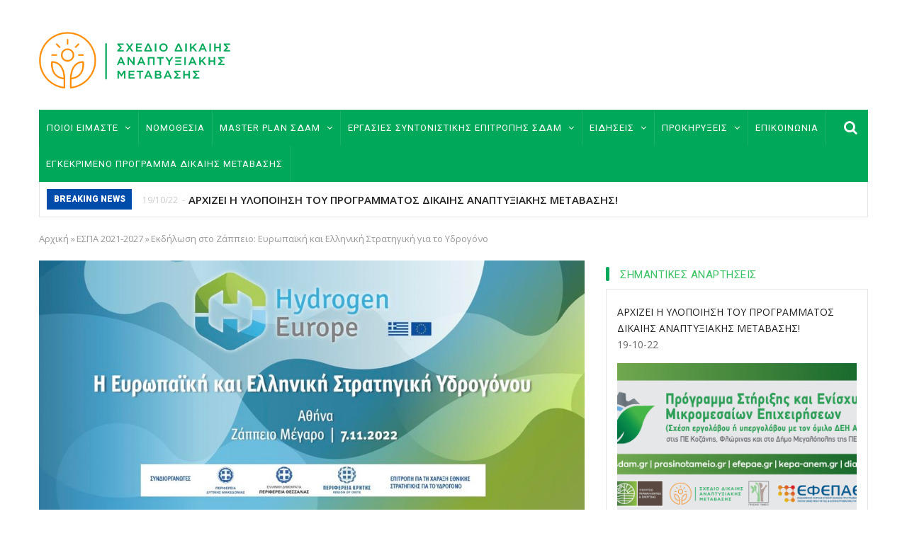

--- FILE ---
content_type: text/html; charset=UTF-8
request_url: https://sdam.gr/index.php/node/451?gvas=red
body_size: 15682
content:
<!DOCTYPE html>
<html lang="el" dir="ltr" prefix="content: http://purl.org/rss/1.0/modules/content/  dc: http://purl.org/dc/terms/  foaf: http://xmlns.com/foaf/0.1/  og: http://ogp.me/ns#  rdfs: http://www.w3.org/2000/01/rdf-schema#  schema: http://schema.org/  sioc: http://rdfs.org/sioc/ns#  sioct: http://rdfs.org/sioc/types#  skos: http://www.w3.org/2004/02/skos/core#  xsd: http://www.w3.org/2001/XMLSchema# ">
  <head> 
    <meta charset="utf-8" />
<meta name="Generator" content="Drupal 8 (https://www.drupal.org)" />
<meta name="MobileOptimized" content="width" />
<meta name="HandheldFriendly" content="true" />
<meta name="viewport" content="width=device-width, initial-scale=1.0" />
<link rel="shortcut icon" href="/sites/default/files/fas.jpg" type="image/jpeg" />
<link rel="alternate" hreflang="el" href="https://sdam.gr/index.php/node/451" />
<link rel="canonical" href="https://sdam.gr/index.php/node/451" />
<link rel="shortlink" href="https://sdam.gr/index.php/node/451" />

    
    <title>Εκδήλωση στο Ζάππειο: Ευρωπαϊκή και Ελληνική Στρατηγική για το Υδρογόνο | ΣΔΑΜ - Σχέδιο Δίκαιης Αναπτυξιακής Μετάβασης</title>
    <link rel="stylesheet" media="all" href="/core/modules/system/css/components/ajax-progress.module.css?rdmhir" />
<link rel="stylesheet" media="all" href="/core/modules/system/css/components/align.module.css?rdmhir" />
<link rel="stylesheet" media="all" href="/core/modules/system/css/components/autocomplete-loading.module.css?rdmhir" />
<link rel="stylesheet" media="all" href="/core/modules/system/css/components/fieldgroup.module.css?rdmhir" />
<link rel="stylesheet" media="all" href="/core/modules/system/css/components/container-inline.module.css?rdmhir" />
<link rel="stylesheet" media="all" href="/core/modules/system/css/components/clearfix.module.css?rdmhir" />
<link rel="stylesheet" media="all" href="/core/modules/system/css/components/details.module.css?rdmhir" />
<link rel="stylesheet" media="all" href="/core/modules/system/css/components/hidden.module.css?rdmhir" />
<link rel="stylesheet" media="all" href="/core/modules/system/css/components/item-list.module.css?rdmhir" />
<link rel="stylesheet" media="all" href="/core/modules/system/css/components/js.module.css?rdmhir" />
<link rel="stylesheet" media="all" href="/core/modules/system/css/components/nowrap.module.css?rdmhir" />
<link rel="stylesheet" media="all" href="/core/modules/system/css/components/position-container.module.css?rdmhir" />
<link rel="stylesheet" media="all" href="/core/modules/system/css/components/progress.module.css?rdmhir" />
<link rel="stylesheet" media="all" href="/core/modules/system/css/components/reset-appearance.module.css?rdmhir" />
<link rel="stylesheet" media="all" href="/core/modules/system/css/components/resize.module.css?rdmhir" />
<link rel="stylesheet" media="all" href="/core/modules/system/css/components/sticky-header.module.css?rdmhir" />
<link rel="stylesheet" media="all" href="/core/modules/system/css/components/system-status-counter.css?rdmhir" />
<link rel="stylesheet" media="all" href="/core/modules/system/css/components/system-status-report-counters.css?rdmhir" />
<link rel="stylesheet" media="all" href="/core/modules/system/css/components/system-status-report-general-info.css?rdmhir" />
<link rel="stylesheet" media="all" href="/core/modules/system/css/components/tabledrag.module.css?rdmhir" />
<link rel="stylesheet" media="all" href="/core/modules/system/css/components/tablesort.module.css?rdmhir" />
<link rel="stylesheet" media="all" href="/core/modules/system/css/components/tree-child.module.css?rdmhir" />
<link rel="stylesheet" media="all" href="/core/modules/views/css/views.module.css?rdmhir" />
<link rel="stylesheet" media="all" href="/modules/gaviasthemer/vendor/colorpicker/css/colorpicker.css?rdmhir" />
<link rel="stylesheet" media="all" href="/themes/gavias_monte/css/font-awesome.css?rdmhir" />
<link rel="stylesheet" media="all" href="/themes/gavias_monte/vendor/owl-carousel/assets/owl.carousel.min.css?rdmhir" />
<link rel="stylesheet" media="all" href="/themes/gavias_monte/vendor/owl-carousel/assets/owl.theme.default.min.css?rdmhir" />
<link rel="stylesheet" media="all" href="//fonts.googleapis.com/css?family=Open+Sans:400,600,700" />
<link rel="stylesheet" media="all" href="//fonts.googleapis.com/css?family=Roboto:400,500,700,900" />
<link rel="stylesheet" media="all" href="/themes/gavias_monte/css/skins/red/template.css?rdmhir" />
<link rel="stylesheet" media="all" href="/themes/gavias_monte/css/skins/red/bootstrap.css?rdmhir" />

    <meta http-equiv="Content-Type" content="text/html; charset=utf-8">
    
<!--[if lte IE 8]>
<script src="/core/assets/vendor/html5shiv/html5shiv.min.js?v=3.7.3"></script>
<![endif]-->


    <link rel="stylesheet" href="https://sdam.gr/themes/gavias_monte/css/customize.css" media="screen" />
    <link rel="stylesheet" href="https://sdam.gr/themes/gavias_monte/css/custom.css" media="screen" />
    <link rel="stylesheet" href="https://sdam.gr/themes/gavias_monte/css/update.css" media="screen" />

      
    
  </head>
  <body class="layout-no-sidebars page-node-451">
    <a href="#main-content" class="visually-hidden focusable">
      Παράκαμψη προς το κυρίως περιεχόμενο
    </a>
    
      <div class="dialog-off-canvas-main-canvas" data-off-canvas-main-canvas>
    <div class="body-page">
   <header id="header" class="header-v2">
  
  <div class="topbar">
      </div>

   <div class="header-main gv-sticky-menu">
      <div class="container">
         <div class="header-main-inner">
            <div class="row">
               <div class="col-lg-3 col-md-3 col-sm-6 col-xs-6 block-logo">
                                   <div>
    <div id="block-sitebranding" class="margin-top-15 clearfix site-branding block block-system block-system-branding-block no-title">
  
    
        <a href="/index.php/" title="Αρχική" rel="home" class="site-branding-logo padding-top-20">
        
        <img src="/sites/default/files/SDAM_LOGO_2.png" alt="Αρχική" />
        
    </a>
    </div>

  </div>

                              </div>

               <div class="col-lg-9 col-md-9 col-sm-12 col-xs-12 header-right">
                                       <div class="header-right-inner">
                          <div>
    <div id="block-advrightheader" class="text-right block block-block-content block-block-contentd3efb6a7-dbab-4930-bc12-184b9aca60e3 no-title">
  
    
      <div class="content block-content">
      
            <div class="field field--name-field-image field--type-image field--label-hidden field__item">  <img src="/sites/default/files/2016-03/adv-header.jpg" width="680" height="80" alt="Adv right header" typeof="foaf:Image" />

</div>
      
    </div>
  </div>

  </div>

                     </div>
                                  </div>
            </div>
         </div>
      </div>
	  
	  <div class="header-bottom">
      <div class="main-menu ">
          <div class="container">
             <div class="row">
                <div class="col-xs-12 area-main-menu">
                  <div class="area-inner">
                                            <div>
    <nav role="navigation" aria-labelledby="block-mainnavigation-menu" id="block-mainnavigation" class="block block-menu navigation menu--main">
            
  <h2 class="visually-hidden" id="block-mainnavigation-menu">Main navigation</h2>
  

      <div class="content">
       
    
<div class="gva-navigation">

              <ul class="clearfix gva_menu gva_menu_main">
              
                      

      
      <li  class="menu-item menu-item--expanded ">
        <a href="/index.php/who-we-are">
                    ΠΟΙΟΙ ΕΙΜΑΣΤΕ

                      <span class="icaret nav-plus fa fa-angle-down"></span>
            
        </a>
        
          

                                <ul class="menu sub-menu">
              
                      

      
      <li  class="menu-item ">
        <a href="/index.php/governmental-committee">
                    ΚΥΒΕΡΝΗΤΙΚΗ ΕΠΙΤΡΟΠΗ

            
        </a>
        
          

        
      </li>
          
                      

      
      <li  class="menu-item ">
        <a href="/index.php/composition-of-sdam">
                    ΣΥΝΤΟΝΙΣΤΙΚΗ ΕΠΙΤΡΟΠΗ ΤΟΥ ΣΔΑΜ

            
        </a>
        
          

        
      </li>
          
                      

      
      <li  class="menu-item">
        <a href="/index.php/members">
                    ΜΕΛΗ

            
        </a>
        
          

        
      </li>
          
                      

      
      <li  class="menu-item">
        <a href="/index.php/biography">
                    ΒΙΟΓΡΑΦΙΚΟ ΣΗΜΕΙΩΜΑ ΤΟΥ ΣΥΝΤΟΝΙΣΤΗ ΤΟΥ ΣΔΑΜ

            
        </a>
        
          

        
      </li>
        </ul>
  
        
      </li>
          
                      

      
      <li  class="menu-item">
        <a href="/index.php/nomothesia">
                    ΝΟΜΟΘΕΣΙΑ

            
        </a>
        
          

        
      </li>
          
                      

      
      <li  class="menu-item menu-item--expanded ">
        <a href="">
                    MASTER PLAN ΣΔΑΜ

                      <span class="icaret nav-plus fa fa-angle-down"></span>
            
        </a>
        
          

                                <ul class="menu sub-menu">
              
                      

      
      <li  class="menu-item">
        <a href="/index.php/node/252">
                    ΕΠΙΚΑΙΡΟΠΟΙΗΜΕΝΟ ΣΧΕΔΙΟ Δ.Α.Μ.

            
        </a>
        
          

        
      </li>
          
                      

      
      <li  class="menu-item menu-item--expanded ">
        <a href="/index.php/node/253">
                    ΕΙΔΙΚΟ ΜΕΤΑΒΑΤΙΚΟ ΠΡΟΓΡΑΜΜΑ Δ.Α.Μ. 2020-2023

                      <span class="icaret nav-plus fa fa-angle-down"></span>
            
        </a>
        
          

                                <ul class="menu sub-menu">
              
                      

      
      <li  class="menu-item">
        <a href="/index.php/node/254">
                    ΠΡΑΣΙΝΟ ΤΑΜΕΙΟ

            
        </a>
        
          

        
      </li>
          
                      

      
      <li  class="menu-item">
        <a href="/index.php/node/255">
                    ΟΑΕΔ

            
        </a>
        
          

        
      </li>
          
                      

      
      <li  class="menu-item">
        <a href="/index.php/node/260">
                    ΠΡΟΚΗΡΥΞΗ - ΑΝΟΙΚΤΗ ΠΡΟΣΚΛΗΣΗ ΓΙΑ ΔΗΜΟΣΙΟΥΣ ΦΟΡΕΙΣ

            
        </a>
        
          

        
      </li>
        </ul>
  
        
      </li>
          
                      

      
      <li  class="menu-item">
        <a href="/index.php/node/257">
                    ΕΔΑΦΙΚΑ ΣΧΕΔΙΑ ΔΙΚΑΙΗΣ ΑΝΑΠΤΥΞΙΑΚΗΣ ΜΕΤΑΒΑΣΗΣ- ΕΣΔΙΜ

            
        </a>
        
          

        
      </li>
          
                      

      
      <li  class="menu-item">
        <a href="/index.php/node/340">
                    ΣΤΡΑΤΗΓΙΚΗ ΨΗΦΙΑΚΟΥ ΜΕΤΑΣΧΗΜΑΤΙΣΜΟΥ ΔΑΜ

            
        </a>
        
          

        
      </li>
          
                      

      
      <li  class="menu-item menu-item--collapsed">
        <a href="/index.php/node/306">
                    ΠΡΟΓΡΑΜΜΑ ΔΙΚΑΙΗΣ ΑΝΑΠΤΥΞΙΑΚΗΣ ΜΕΤΑΒΑΣΗΣ 2021-2027

            
        </a>
        
          

        
      </li>
          
                      

      
      <li  class="menu-item">
        <a href="/index.php/node/381">
                    ΣΤΡΑΤΗΓΙΚΗ ΜΕΛΕΤΗ ΠΕΡΙΒΑΛΛΟΝΤΙΚΩΝ ΕΠΙΠΤΩΣΕΩΝ (ΣΜΠΕ) ΤΟΥ ΠΡΟΓΡΑΜΜΑΤΟΣ ΔΙΚΑΙΗΣ ΑΝΑΠΤΥΞΙΑΚΗΣ ΜΕΤΑΒΑΣΗΣ 2021-2027

            
        </a>
        
          

        
      </li>
        </ul>
  
        
      </li>
          
                      

      
      <li  class="menu-item menu-item--expanded ">
        <a href="">
                    ΕΡΓΑΣΙΕΣ ΣΥΝΤΟΝΙΣΤΙΚΗΣ ΕΠΙΤΡΟΠΗΣ ΣΔΑΜ

                      <span class="icaret nav-plus fa fa-angle-down"></span>
            
        </a>
        
          

                                <ul class="menu sub-menu">
              
                      

      
      <li  class="menu-item">
        <a href="/index.php/praktika-sdam">
                    ΠΡΑΚΤΙΚΑ ΣΥΝΕΔΡΙΑΣΕΩΝ ΣΔΑΜ

            
        </a>
        
          

        
      </li>
          
                      

      
      <li  class="menu-item">
        <a href="/index.php/node/268">
                    ΑΠΟΛΟΓΙΣΜΟΣ

            
        </a>
        
          

        
      </li>
          
                      

      
      <li  class="menu-item">
        <a href="/index.php/node/270">
                    ΠΡΟΓΡΑΜΜΑΤΙΣΜΟΣ

            
        </a>
        
          

        
      </li>
        </ul>
  
        
      </li>
          
                      

      
      <li  class="menu-item menu-item--expanded ">
        <a href="">
                    ΕΙΔΗΣΕΙΣ

                      <span class="icaret nav-plus fa fa-angle-down"></span>
            
        </a>
        
          

                                <ul class="menu sub-menu">
              
                      

      
      <li  class="menu-item">
        <a href="/index.php/at-a-glance">
                    ΜΕ ΜΙΑ ΜΑΤΙΑ

            
        </a>
        
          

        
      </li>
          
                      

      
      <li  class="menu-item ">
        <a href="/index.php/press-releases">
                    ΔΕΛΤΙΑ ΤΥΠΟΥ

            
        </a>
        
          

        
      </li>
        </ul>
  
        
      </li>
          
                      

      
      <li  class="menu-item menu-item--expanded ">
        <a href="">
                    ΠΡΟΚΗΡΥΞΕΙΣ

                      <span class="icaret nav-plus fa fa-angle-down"></span>
            
        </a>
        
          

                                <ul class="menu sub-menu">
              
                      

      
      <li  class="menu-item">
        <a href="/index.php/calls-activate">
                    ΠΡΟΚΗΡΥΞΕΙΣ ΠΟΥ ΕΝΕΡΓΟΠΟΙΟΥΝ ΤΟ ΣΔΑΜ

            
        </a>
        
          

        
      </li>
          
                      

      
      <li  class="menu-item">
        <a href="/index.php/programma-stiriksis-epixeirisewn-prasinou-tameiou">
                    Πρόγραμμα στήριξης επιχειρήσεων με πόρους πράσινου ταμείου

            
        </a>
        
          

        
      </li>
          
                      

      
      <li  class="menu-item ">
        <a href="/index.php/anoikti-prosklisi">
                    ΑΝΟΙΚΤΗ ΠΡΟΣΚΛΗΣΗ

            
        </a>
        
          

        
      </li>
          
                      

      
      <li  class="menu-item ">
        <a href="/index.php/open-calls">
                    OPEN CALL

            
        </a>
        
          

        
      </li>
          
                      

      
      <li  class="menu-item menu-item--expanded ">
        <a href="/index.php/useful-links">
                    ΧΡΗΣΙΜΟΙ ΣΥΝΔΕΣΜΟΙ

                      <span class="icaret nav-plus fa fa-angle-down"></span>
            
        </a>
        
          

                                <ul class="menu sub-menu">
              
                      

      
      <li  class="menu-item">
        <a href="/index.php/node/127">
                    ΥΠΟΥΡΓΕΙΑ

            
        </a>
        
          

        
      </li>
          
                      

      
      <li  class="menu-item menu-item--expanded">
        <a href="/index.php/carriers">
                    ΦΟΡΕΙΣ

                      <span class="icaret nav-plus fa fa-angle-down"></span>
            
        </a>
        
          

                                <ul class="menu sub-menu">
              
                      

      
      <li  class="menu-item">
        <a href="https://europa.eu/european-union/index_el">
                    ΕΥΡΩΠΑΙΚΗ ΕΝΩΣΗ

            
        </a>
        
          

        
      </li>
          
                      

      
      <li  class="menu-item">
        <a href="http://oaed.gr/">
                    ΟΡΓΑΝΙΣΜΟΙ - ΟΑΕΔ

            
        </a>
        
          

        
      </li>
          
                      

      
      <li  class="menu-item">
        <a href="https://www.dei.gr/el">
                    Επιχειρήσεις – ΔΕΗ

            
        </a>
        
          

        
      </li>
        </ul>
  
        
      </li>
        </ul>
  
        
      </li>
        </ul>
  
        
      </li>
          
                      

      
      <li  class="menu-item ">
        <a href="/index.php/contact">
                    ΕΠΙΚΟΙΝΩΝΙΑ

            
        </a>
        
          

        
      </li>
          
                      

      
      <li  class="menu-item ">
        <a href="/index.php/node/431">
                    ΕΓΚΕΚΡΙΜΕΝΟ ΠΡΟΓΡΑΜΜΑ ΔΙΚΑΙΗΣ ΜΕΤΑΒΑΣΗΣ

            
        </a>
        
          

        
      </li>
        </ul>
  


</div>


<div id="menu-bar" class="menu-bar">
  <span class="one"></span>
  <span class="two"></span>
  <span class="three"></span>
</div>
  </div>
</nav>

  </div>

                      
                                          <div class="gva-search-region search-region">
                        <span class="icon"><i class="fa fa-search"></i></span>
                        <div class="search-content">  
                            <div>
    <div class="search-block-form block block-search container-inline" data-drupal-selector="search-block-form" id="block-searchform" role="search">
  
    
    <div class="content container-inline">
        <form action="/index.php/search/node" method="get" id="search-block-form" accept-charset="UTF-8" class="search-form search-block-form">
  <div class="js-form-item form-item js-form-type-search form-item-keys js-form-item-keys form-no-label">
      <label for="edit-keys" class="visually-hidden">Search</label>
        <input title="Πληκτρολογήστε τους όρους που θέλετε να αναζητήσετε." data-drupal-selector="edit-keys" type="search" id="edit-keys" name="keys" value="" size="15" maxlength="128" class="form-search" />

        </div>
<div data-drupal-selector="edit-actions" class="form-actions js-form-wrapper form-wrapper" id="edit-actions"><input class="search-form__submit button js-form-submit form-submit" data-drupal-selector="edit-submit" type="submit" id="edit-submit" value="Search" />
</div>

</form>

  
  </div>
</div>

  </div>

                        </div>  
                      </div>
                                      </div>   
                </div>
             </div>
          </div>
       </div>

              <div class="breaking-news">
          <div class="container">
            <div class="content-inner clearfix">
              <div class="title">
                 Breaking news
              </div>
              <div class="content">  <div>
    <div class="views-element-container block block-views block-views-blockpost-other-block-6 no-title" id="block-views-block-post-other-block-6">
  
    
      <div class="content block-content">
      <div><div class="view-post-breaking-news js-view-dom-id-9ade9873aa427a9302069b0ab0067945402c989af10cd31b677edce5c0c8ef3a">
  
  
  

  
  
  

  <div class="view-content-wrap owl-carousel init-carousel-owl" data-items="1">
             <div class="gva-carousel-1 item">
       <div class="views-field views-field-nothing"><div class="field-content"><div class="post-block post-breaking-news">
        <span class="post-created"> 19/10/22 </span>
         <span class="post-title"> <a href="/index.php/node/448" hreflang="el">ΑΡΧΙΖΕΙ Η ΥΛΟΠΟΙΗΣΗ ΤΟΥ ΠΡΟΓΡΑΜΜΑΤΟΣ ΔΙΚΑΙΗΣ ΑΝΑΠΤΥΞΙΑΚΗΣ ΜΕΤΑΒΑΣΗΣ!</a> </span>            
</div></div></div>
     </div>
             <div class="gva-carousel-1 item">
       <div class="views-field views-field-nothing"><div class="field-content"><div class="post-block post-breaking-news">
        <span class="post-created"> 29/07/22 </span>
         <span class="post-title"> <a href="/index.php/node/443" hreflang="el">Νέες εντάξεις επενδυτικών σχεδίων στη Δράση ενίσχυσης ΜΜΕ στις ΠΕ Κοζάνης, Φλώρινας και το Δήμο Μεγαλόπολης από το Πράσινο Ταμείο</a> </span>            
</div></div></div>
     </div>
             <div class="gva-carousel-1 item">
       <div class="views-field views-field-nothing"><div class="field-content"><div class="post-block post-breaking-news">
        <span class="post-created"> 28/07/22 </span>
         <span class="post-title"> <a href="/index.php/node/441" hreflang="el">ΑΠΟΛΟΓΙΣΜΟΣ ΤΗΣ Σ.Ε. ΣΧΕΔΙΟΥ ΔΙΚΑΙΗΣ ΑΝΑΠΤΥΞΙΑΚΗΣ ΜΕΤΑΒΑΣΗΣ 2020 - 2022</a> </span>            
</div></div></div>
     </div>
             <div class="gva-carousel-1 item">
       <div class="views-field views-field-nothing"><div class="field-content"><div class="post-block post-breaking-news">
        <span class="post-created"> 16/07/22 </span>
         <span class="post-title"> <a href="/index.php/node/439" hreflang="el">Κυρώθηκε από την Βουλή η  Σύμβαση μεταξύ Δημοσίου και ΔΕΗ ΑΕ για τη Δίκαιη Αναπτυξιακή Μετάβαση</a> </span>            
</div></div></div>
     </div>
             <div class="gva-carousel-1 item">
       <div class="views-field views-field-nothing"><div class="field-content"><div class="post-block post-breaking-news">
        <span class="post-created"> 15/07/22 </span>
         <span class="post-title"> <a href="/index.php/node/437" hreflang="el">Σύμφωνο Συνεργασίας ΥΠΑΝΕΠ - ΥΠΑΑΤ</a> </span>            
</div></div></div>
     </div>
   </div>

    

  
  

  
  
</div>
</div>

    </div>
  </div>

  </div>
</div> 
            </div>   
          </div>
        </div>
            
    </div>  
	  
   </div>

    

</header>

<script> 

document.getElementsByClassName("gv-sticky-menu")[0].onload = function() {myFunctionRemoveStuck()};

function myFunctionRemoveStuck() {
  header.classList.remove("stuck2");
}




window.onscroll = function() {myFunction()};

var header = document.getElementsByClassName("gv-sticky-menu")[0];
var sticky = header.offsetTop+10;

function myFunction() {
  if (window.pageYOffset > sticky) {
    header.classList.add("stuck2");
  } else {
    myFunctionRemoveStuck();
  }
}
</script>	
   		<div class="breadcrumbs">
			<div class="container">
				<div class="content-inner">
					  <div>
    <div id="block-breadcrumbs" class="block block-system block-system-breadcrumb-block no-title">
  
    
      <div class="content block-content">
        <nav class="breadcrumb" role="navigation" aria-labelledby="system-breadcrumb">
    <h2 id="system-breadcrumb" class="visually-hidden">Breadcrumb</h2>
    <ol>
      
                <li>
                  <a href="/index.php/">Αρχική</a>
                          <span class="">&raquo;</span>
          
      </li>
                <li>
                  <a href="/index.php/taxonomy/term/70">ΕΣΠΑ 2021-2027</a>
                          <span class="">&raquo;</span>
          
      </li>
                <li>
                  
                  
      </li>
                <li>
                  Εκδήλωση στο Ζάππειο: Ευρωπαϊκή και Ελληνική Στρατηγική για το Υδρογόνο
                  
      </li>
    
      <li></li>
    </ol>
  </nav>

    </div>
  </div>

  </div>

				</div>	
			</div> 
		</div>
		
			<div class="help">
			<div class="container">
				<div class="content-inner">
					
				</div>
			</div>
		</div>
	
	<div role="main" class="main main-page">

		
		<div class="clearfix"></div>
			<div class="clearfix"></div>
		<div id="content" class="content content-full">
			<div class="container">
				<div class="content-main-inner">
					<div class="row">
						
													
														 								 		
											
                   

						<div id="page-main-content" class="main-content col-xs-12 col-md-8 sb-r ">

							<div class="main-content-inner">
								
								
																	<div class="content-main">
										  <div>
    <div data-drupal-messages-fallback class="hidden"></div>
<div id="block-gavias-monte-content" class="block block-system block-system-main-block no-title">
  
    
      <div class="content block-content">
      
<!-- Start Display article for teaser page -->
<!-- Start Display article for detail page -->

<article data-history-node-id="451" role="article" about="/index.php/node/451" class="node node-detail node--type-press-release node--view-mode-full clearfix">
  <div class="post-block">
      
    <div class="post-thumbnail post-">
              
            <div class="field field--name-field-image field--type-image field--label-hidden field__item">  <img src="/sites/default/files/2022-11/udrogono.jpg" width="980" height="530" alt="" typeof="foaf:Image" />

</div>
      
        
    </div>

    <div class="post-content">
      <span class="post-categories">
      <div class="field field--name-field-post-category field--type-entity-reference field--label-hidden field__items">
              <div class="field__item"><a href="/index.php/taxonomy/term/70" hreflang="en">ΕΣΠΑ 2021-2027</a></div>
          </div>
  </span>
      
         <h1 class="post-title"><span>Εκδήλωση στο Ζάππειο: Ευρωπαϊκή και Ελληνική Στρατηγική για το Υδρογόνο</span>
</h1>
               
      <div class="post-meta">
        <span class="post-created"> 30/01/26 </span> 
           </div>
      
              <div class="node__meta hidden">
          <article typeof="schema:Person" about="/index.php/user/35">
  </article>

          <span>
            Submitted by <span><span lang="" about="/index.php/user/35" typeof="schema:Person" property="schema:name" datatype="">akailis</span></span>
 on 8 November 2022          </span>
          
        </div>
      
      <div class="node__content clearfix">
        
            <div class="field field--name-body field--type-text-with-summary field--label-hidden field__item"><p><strong>Ο Κωστής Μουσουρούλης, Πρόεδρος της Συντονιστικής Επιτροπής του Σχεδίου Δίκαιης Αναπτυξιακής Μετάβασης </strong>για μια ουδέτερη κλιματικά και βιώσιμη οικονομία<strong>, </strong>συμμετείχε ως ομιλητής στην εκδήλωση<strong> με θέμα: Η Ευρωπαϊκή Στρατηγική Υδρογόνου, ο ρόλος της Ελλάδας ως ενεργειακού κόμβου και η Ελληνική Στρατηγική Υδρογόνου, </strong>που πραγματοποιήθηκε <strong>στις 7 Νοεμβρίου 2022 </strong>στο Ζάππειο Μέγαρο στην Αθήνα.</p>

<p>Η εκδήλωση ήταν πρωτοβουλία<strong> </strong>του <strong><strong>Γιώργου Χατζημαρκάκη, Διευθύνοντα Σύμβουλου της Ευρωπαϊκής Ένωσης Υδρογόνου (Hydrogen Europe)</strong></strong><strong> με συν-διοργανωτές </strong>από<strong> την Ευρωπαϊκή Ένωση Υδρογόνου, την Περιφέρεια Κρήτης, την Περιφέρεια Δυτικής Μακεδονίας, την Περιφέρεια Θεσσαλίας και την Επιτροπή για τη χάραξη Εθνικής Στρατηγικής για το Υδρογόνο.</strong></p>

<p>Την εκδήλωση χαιρέτησαν ο<strong> </strong>κ.<strong> Μιχάλης Παπαδόπουλος, Υφυπουργός Μεταφορών και Υποδομών </strong>και η κα,<strong> Μαρία Σπυράκη, βουλευτής του Ευρωπαϊκού Κοινοβουλίου.</strong></p>

<p>Στο πάνελ συμμετείχαν<strong> οι κκ. Γιώργος Κασαπίδης, Περιφερειάρχης Δυτικής Μακεδονίας, Γιώργος Αλεξάκης, Αντιπεριφερειάρχης Κρήτης, Βασίλης Γρηγορίου,</strong> Πρόεδρος και Διευθύνων Σύμβουλος της Advent Technologies Holdings<strong>, Νίκος Ντάβος, </strong>Συνιδρυτής και Διαχειριστής του Cluster Βιοοικονομίας και Περιβάλλοντος Δυτικής Μακεδονίας (CluBE),<strong> Κωστής Μουσουρούλης, Πρόεδρος της Συντονιστικής Επιτροπής του Σχεδίου Δίκαιης Αναπτυξιακής Μετάβασης, Aθανάσιος Στούμπος, </strong>Συνιδρυτής CYRUS A.E. και Εθνικός Εκπρόσωπος στο Clean Hydrogen JU<strong> </strong>και<strong> Ιωάννης Μπούκης, Διευθύνων Σύμβουλος της Ελληνικής Εταιρείας Δίκαιης Αναπτυξιακής Μετάβασης, </strong>με συντονιστή της εκδήλωσης<strong> τον κ.Τάκη Σαράντη, </strong>Δημοσιογράφο της ΕΡΤ.</p>

<p> </p>

<p><strong>Ακολουθεί η τοποθέτηση του Κωστή Μουσουρούλη:</strong></p>

<p> </p>

<p>Βρισκόμαστε σήμερα<strong> λίγο πριν από την κορύφωση της χρήσης των ορυκτών καυσίμων</strong>, σύμφωνα με τον Διεθνή Οργανισμό Ενέργειας. Θα ακολουθήσει η πτώση. Ωστόσο, εάν αυτό δεν συμβεί, θα συνεχιστεί η απορρύθμιση του κλίματος από τις ανθρώπινες δραστηριότητες, ιδίως των G20 οι οποίοι εκπέμπουν το 80% των αερίων του θερμοκηπίου. Οι δραστηριότητες αυτές είναι και θα είναι αυτεπίστροφες σε όλους υπό δύο μορφές : των φυσικών καταστροφών και του οικονομικού κόστους τόσο για την αποκατάστασή τους, όσο και για την αντιμετώπιση του αυξημένου κόστους των προϊόντων και των αγαθών. Αρκεί μια ελάχιστη αύξηση της θερμοκρασίας για να εκτινάξει το κόστος παραγωγής, μεταφοράς και διανομής τους.</p>

<p> </p>

<p>Αυτή η σκέψη μας οδηγεί στην ευτυχή συγκυρία αυτής της τέλειας καταιγίδας που ζούμε. Και όμως, αυτό δεν είναι οξύμωρο. Τ<strong>ο ράλι των τιμών φυσικού αερίου λειτουργεί ως καταλύτης </strong><strong>που θα επιταχύνει την πτώση της χρήσης των ορυκτών καυσίμων, και την μετάβαση </strong><strong>σε εναλλακτικές μορφές ενέργειας.</strong> Η κατάσταση αυτή θυμίζει την πετρελαϊκή κρίση του 1973, όταν η Ευρώπη έχει εναγκαλιστεί με τους Άραβες προμηθευτές πετρελαίου. Όταν η ζήτηση αυξήθηκε με τη προσφορά να είναι ανεπαρκής, οι τιμές εκτοξεύθηκαν, εκτός βεβαίως της γεωπολιτικής διάστασης του ζητήματος.</p>

<p>Αργότερα, τη θέση των Αράβων κατέλαβαν οι Ρώσοι. Όχι από μόνοι τους. Η Ευρώπη τους την παραχώρησε. Το 1991, μετά την πτώση του τείχους του Βερολίνου, όταν στην προσπάθεια εξόδου από τον ασφυκτικό κλοιό των Αράβων, <strong>η </strong><strong>Ευρώπη</strong><strong> μαζί με τον</strong><strong> Καναδά, </strong><strong>τις ΗΠΑ </strong><strong>και </strong><strong>την </strong><strong>Ιαπωνία</strong><strong>, </strong><strong>συμφώνησαν σε ένα</strong><strong>ν Ενεργειακό Χάρτη μέσω του οποίου η </strong><strong>Ευρώπη</strong><strong>,</strong><strong> </strong><strong>διαθέτουσα</strong><strong> τεχνολογία</strong><strong>,</strong><strong> και </strong><strong>η Ρωσία, διαθέτουσα αέριο και πετρέλαιο, θα ανέπτυσσαν συνεργασία.</strong> Ακολούθησε το 1994 η <strong>Συνθήκη για το</strong><strong>ν Ευρωπαϊκό Ενεργειακό </strong><strong>Χάρτη </strong><strong>ο οποίος</strong><strong> </strong><strong>άνοιξε τον δρόμο </strong><strong>για την λεγόμενη διαφοροποίηση </strong><strong>των </strong><strong>πηγών</strong><strong>, των</strong><strong> προμηθευτών και </strong><strong>των </strong><strong>οδεύσεων. </strong>Βέβαια, στην πορεία, η διαφοροποίηση των οδεύσεων δεν οδήγησε αυτόματα και στην διαφοροποίηση των προμηθευτών, γιατί οι προμηθευτές αγόραζαν τις πηγές.</p>

<p>Μετά από την πολύ σύντομη ιστορική αυτή αναφορά, τίθεται το ερώτημα: ποιος έχει σειρά μετά τους Άραβες και Ρώσους; Η απάντηση είναι απλή: Οι Ευρωπαίοι. Αυτό σκέφτηκαν το 1996, όταν αποφάσισαν από καταναλωτές ενέργειας να γίνουν παραγωγοί, μέσα από την απελευθέρωση των αγορών και την τιμολόγηση των ρύπων. Απελευθέρωση των αγορών σημαίνει ότι το επενδυτικό ρίσκο δεν θα το αναλαμβάνει πλέον ο δημόσιος τομέας, αλλά οι ιδιώτες. <strong>Α</strong><strong>ν οι εκτιμήσεις του IRENA, του Διεθνούς οργανισμού για τις </strong><strong>ΑΠΕ</strong><strong> είναι σωστές, για να διατηρήσουμε την αύξηση της θερμοκρασίας στον 1,5 βαθμό</strong><strong> έως </strong><strong>το 2050, χρειάζονται</strong><strong> επενδύσεις</strong><strong> 130</strong><strong> τρισεκατομμυρίων δολαρίων</strong><strong>. Ποιος θα τις κάνει</strong><strong> και γιατί</strong><strong>; </strong></p>

<p>Πάμε σιγά-σιγά να δούμε γιατί μπορούμε να είμαστε αισιόδοξοι. Πράγματι η τεχνολογία ΑΠΕ έχει εξελιχθεί, οι τιμές έχουν μειωθεί. Αυτό όμως δεν είναι αρκετό, <strong>γιατί</strong><strong> </strong><strong>οι </strong><strong>ΑΠΕ χωρίς αποθήκευση </strong><strong>της παραγόμενης ενέργειας </strong><strong>δεν </strong><strong>είναι αποδοτικές</strong><strong>. </strong>Για την ανάπτυξη του πράσινου υδρογόνου, είναι απαραίτητη μία πλεονασματική παραγωγή ΑΠΕ.</p>

<p>Επιστρέφω στο <strong>φυσικό αέριο το οποίο μας είναι αναγκαίο </strong><strong>ως</strong><strong> μεταβατικό καύσιμο</strong><strong>.</strong> Όλοι νομίζαμε ότι οι τιμές ξέφυγαν λόγω του πολέμου. Δεν είναι απόλυτα αληθές αυτό. Οι τιμές ξέφυγαν γιατί αυξήθηκε η ζήτηση μετά από τα lock-down συνεπεία της πανδημίας, γιατί φέτος είχαμε μεγάλη ξηρασία, συνεπεία της κλιματικής αλλαγής, με αποτέλεσμα τα πυρηνικά και τα υδροηλεκτρικά να μη δουλέψουν, γιατί μειώθηκε απότομα η ζήτηση ενέργειας όταν η βιομηχανία έκοψε την παραγωγή για να κάνει εξοικονόμηση ακριβώς λόγω της υψηλών τιμών της ενέργειας. Αυτά μπορούν να συμβούν με τις ΑΠΕ; Όχι δεν μπορούν να συμβούν. Οι ΑΠΕ, δεν είναι εκτεθειμένες σε αυτές τις διακυμάνσεις.</p>

<p lang="el-GR" xml:lang="el-GR" xml:lang="el-GR">Επίσης, οι ΑΠΕ δεν είναι σε κάποιο χρηματιστήριο ενέργειας, όπως το Ολλανδικό TTF το οποίο ξεκίνησε ως κόμβος διαπραγμάτευσης σποτ φορτίων υγροποιημένου αερίου, και στην πορεία ενέταξε ποσότητες αερίου αγωγών αλλά και μακροχρόνια συμβόλαια προμήθειας. Έτσι, αρκεί μία δήλωση του Πούτιν για να διαταραχθούν οι τιμές, ή να υπάρξει συνεννόηση μεταξύ πωλητών και αγοραστών για τιμές οι οποίες δεν θα αντανακλούν το κόστος παραγωγής.</p>

<p>Οι ΑΠΕ, δεν τα έχουν αυτά. Όπως προανέφερα, αντιμετωπίζουν πρόβλημα αποθήκευσης. Το υδρογόνο για να αποθηκευτεί χρειάζεται δεξαμενές υψηλής πίεσης -200 με 300 bar- γεγονός που συνεπάγεται επενδύσεις σε μεγάλες και βαριές εγκαταστάσεις. Αυτός είναι και ο λόγος για τον οποίο βλέπουμε να αποθηκεύονται οικονομικότερα μόνον τα παράγωγα του υδρογόνου, όπως η αμμωνία ή η μεθανόλη.</p>

<p>Για να περάσουμε στην καρδιά του ζητήματος: <strong>το υδρογόνο </strong><strong>μπορεί να παίξει </strong><strong>έναν διπλό ρόλο</strong><strong>: έναν </strong><strong>αναπτυξιακό</strong><strong>,</strong><strong> με την έννοια της </strong><strong>δυνατότητας που έχει να υποκαταστήσει τα συμβατικά καύσιμα</strong><strong>, και έναν εξισορροπητικό</strong><strong>,</strong><strong> αφού, </strong><strong>μέσω της ηλεκτρόλυσης, επιτυγχάνεται αποθήκευση ενέργειας από ΑΠΕ</strong><strong> σε μεγάλες ποσότητες και έτσι μπορεί αφενός να γεφυρώσει τις διακυμάνσεις της εποχιακής ζήτησης, και</strong><strong>,</strong><strong> αφετέρου</strong><strong>,</strong><strong> να μεταφερθεί επιτρέποντας την παραγωγή ανανεώσιμης ενέργειας εκεί όπου είναι αποδοτικότερη.</strong><strong> </strong><strong> </strong></p>

<p>Συνοψίζοντας, <strong>το στοίχημα της απεξάρτησης από τα ορυκτά καύσιμα θα παιχτεί στο υδρογόνο.</strong> Και αυτό, γιατί τα άλλα καύσιμα, τα άλλα ανανεώσιμα αέρια, όπως το βιομεθάνιο, δεν μπορούν να παραχθούν σε ποσότητες επαρκείς, λόγω πρώτης ύλης.</p>

<p>Ακούστηκε πολλές φορές ότι η τεχνολογία δεν είναι ώριμη, ούτε τεχνικά ούτε οικονομικά, και απαιτείται δημόσια στήριξη. Ναι απαιτείται δημόσια στήριξη. Προς ποια όμως κατεύθυνση; Είμαι αντίθετος με τις αλόγιστες κρατικές ενισχύσεις. Είμαι όμως υπέρ της συγκέντρωσης δεξιοτήτων, της έρευνας, της τεχνολογικής ανάπτυξης και της καινοτομίας, της σύζευξης μεταξύ των πιο καινοτόμων επιχειρήσεων και των ερευνητικών κέντρων, και της εισαγωγής νέων σύγχρονων εργαλείων χρηματοδότησης.</p>

<p>Σχετικά με τη μείωση του κόστους παραγωγής, έχει μεγάλη σημασία η προώθηση και εμβάθυνση των διεθνών συνεργασιών μεταξύ κρατών που διαθέτουν ΑΠΕ εν αφθονία, όπως η Ελλάδα, και κρατών που έχουν τεχνογνωσία και τεχνολογία. Η Ελλάδα, δεν πρέπει όμως να παραμείνει μόνον στο σκέλος της προσφοράς διαθεσιμότητας ΑΠΕ, αλλά να περάσει στην ανάπτυξη εγχώριας τεχνογνωσίας για την παραγωγή και για τη χρήση του υδρογόνου. Γιατί και στις δύο αυτές πτυχές υπάρχει ανάγκη.</p>

<p>Πιστεύω ότι όλα τα προβλήματα που συζητήθηκαν σήμερα, στο τέλος θα επιλυθούν. Ήδη έχουμε μια μεγάλη μείωση του κόστους παραγωγής για παράδειγμα στις κυψέλες υδρογόνου. Δεν έχω φρέσκα στοιχεία, αλλά πρέπει να είναι γύρω στο 50% με 60% σε σχέση με τις πρώτες παραγωγές.</p>

<p>Έχουμε μία ευρωπαϊκή στρατηγική πολύ σημαντική και μία εξασφαλισμένη χρηματοδότηση τόσο από το RepowerEU για την απεξάρτηση από τους Ρώσους, όσο και από το Fit55 μέσω της Πράσινης Συμφωνίας. Έχουμε πρωτοβουλίες από πλευράς της Ευρωπαϊκής Επιτροπής όπως για παράδειγμα η Ευρωπαϊκή Τράπεζα Υδρογόνου, σε μία κατεύθυνση αναζωογόνησης της βιομηχανίας και των μεταφορών, δύο τομείς στους οποίους πάσχουμε και πρέπει να παρέμβουμε.</p>

<p> </p>

<p>Έχουμε και στην Ελλάδα μία ενεργειακή και κλιματική στρατηγική, το ΕΣΕΚ, και μια ειδικότερη για το υδρογόνο, με ποσοτικούς στόχους και χρονοδιάγραμμα υλοποίησης.</p>

<p>Τέλος, και κλείνω με αυτό, έχουμε περιοχές της χώρας όπως <strong>η</strong><strong> Δυτική Μακεδονία</strong><strong>, τις οποίες θα μπορούσαμε να χαρακτηρίσουμε </strong><strong>κάλλιστα </strong><strong>ως</strong><strong> παράδεισο για επενδύσεις υδρογόνου</strong><strong>.</strong> Και αυτό γιατί στην Δυτική Μακεδονία, διαθέτουμε κόσμο εξοικειωμένο με την βιομηχανική δραστηριότητα, εδώ και δεκαετίες, διαθέτουμε υψηλού επιπέδου προσωπικό, και επιστημονικό και τεχνικό και εργατικό, διαθέτουμε τεράστιες εκτάσεις που μπορούν να φιλοξενήσουν επενδύσεις μεγάλης κλίμακας, διαθέτουμε ισχυρά δίκτυα μεταφοράς ηλεκτρισμού, έχουμε μια ευνοϊκή γεωγραφία, αφού η Δυτική Μακεδονία έχει στα αριστερά και στα δεξιά της δυο διεθνή λιμάνια, την Ηγουμενίτσα και τη Θεσσαλονίκη. Έχουμε επίσης και ένα πρόγραμμα Δίκαιης Μετάβασης, το πρώτο που ενέκρινε η Ευρωπαϊκή Ένωση για το νέο Ταμείο Δίκαιης Μετάβασης, το οποίο έχει «κλειδωμένο» προϋπολογσιμό 1,6 δις ευρώ.</p>

<p>Όλες αυτές οι προϋποθέσεις συγκλίνουν, συντρέχουν, συνυπάρχουν ώστε <strong>η Ελλάδα να ατενίζει με ρεαλιστική αισιοδοξία το μέλλον ως προς την προώθηση του υδρογόνου.</strong></p>

<p>Γνωρίζετε ότι στην θεωρία, η θεωρία από τη πράξη δεν διαφέρει καθόλου. Στην πράξη όμως τα πράγματα καμιά φορά είναι ή γίνονται εξαιρετικά δύσκολα. Είμαι πάντως βέβαιος ότι οι συνάδελφοι που θα ασχοληθούν με την εφαρμογή, ο κ. Μπούκης που θα διαχειριστεί τα εδάφη, και ο κ. Καλλίρης που θα διαχειριστεί τους πόρους για τη δίκαιη μετάβαση θα τα καταφέρουν. </p>

<p> </p>

<p>Για να παρακολουθήσετε όλη την εκδήλωση πατήστε<a href="https://youtu.be/EhiKYo1_qs0"> εδώ.</a></p>

<p>Για την ομιλία του Κωστή Μουσουρούλη και την απάντηση σε ερωτήσεις του κοινού πατήστε<a href="https://www.youtube.com/watch?v=y5VIZO6wQA0"> εδώ.</a></p>

<p>Δήλωση του Κωστή Μουσουρούλη στο κανάλι της Βουλής<a href="https://www.youtube.com/watch?v=G7aI_K9LvBY"> εδώ.</a></p></div>
      
  <div class="field field--name-field-tags field--type-entity-reference field--label-inline">
    <div class="field__label">Tags</div>
          <div class="field__items">
              <div class="field__item"><a href="/index.php/taxonomy/term/13" hreflang="el">ΑΝΑΝΕΩΣΙΜΕΣ ΠΗΓΕΣ ΕΝΕΡΓΕΙΑΣ</a></div>
          <div class="field__item"><a href="/index.php/taxonomy/term/76" hreflang="el">ΥΠΟΥΡΓΕΙΟ ΑΝΑΠΤΥΞΗΣ ΚΑΙ ΕΠΕΝΔΥΣΕΩΝ</a></div>
          <div class="field__item"><a href="/index.php/taxonomy/term/46" hreflang="el">ΠΕΡΙΦΕΡΕΙΑ ΔΥΤΙΚΗΣ ΜΑΚΕΔΟΝΙΑΣ</a></div>
          <div class="field__item"><a href="/index.php/taxonomy/term/49" hreflang="el">ΠΡΑΣΙΝΗ ΣΥΜΦΩΝΙΑ</a></div>
          <div class="field__item"><a href="/index.php/taxonomy/term/55" hreflang="el">ΣΥΝΤΟΝΙΣΤΙΚΗ ΕΠΙΤΡΟΠΗ ΔΙΚΑΙΗΣ ΑΝΑΠΤΥΞΙΑΚΗΣ ΜΕΤΑΒΑΣΗΣ</a></div>
          <div class="field__item"><a href="/index.php/taxonomy/term/22" hreflang="el">ΔΥΤΙΚΗ ΜΑΚΕΔΟΝΙΑ</a></div>
          <div class="field__item"><a href="/index.php/taxonomy/term/74" hreflang="el">ΝΗΣΙΑ ΑΙΓΑΙΟΥ</a></div>
              </div>
      </div>

      </div>

      
    </div>

  </div>

</article>

<!-- End Display article for detail page -->

    </div>
  </div>

  </div>

									</div>
								
															</div>

						</div>

						<!-- Sidebar Left -->
												<!-- End Sidebar Left -->

						<!-- Sidebar Right -->
													
															 

							<div class="col-lg-4 col-md-4 col-sm-12 col-xs-12 sidebar sidebar-right theiaStickySidebar">
								<div class="sidebar-inner">
									  <div>
    <div class="views-element-container block block-views block-views-blockpost-other-block-11" id="block-views-block-post-other-block-11">
  
      <h2 class="block-title" ><span>Σημαντικές Αναρτήσεις</span></h2>
    
      <div class="content block-content">
      <div><div class="post-style-hero js-view-dom-id-63ccefa3fefd35b6f0b5abf86e3f5beac5c2db561df430be1371ac7001cfe749">
  
  
  

  
  
  

  <div class="view-content-wrap " data-items="">
             <div class="sidebar-pinnedposts-row item">
       <div class="views-field views-field-field-image"><div class="field-content"></div></div><div class="views-field views-field-title"><span class="field-content"><a href="/index.php/node/448" hreflang="el">ΑΡΧΙΖΕΙ Η ΥΛΟΠΟΙΗΣΗ ΤΟΥ ΠΡΟΓΡΑΜΜΑΤΟΣ ΔΙΚΑΙΗΣ ΑΝΑΠΤΥΞΙΑΚΗΣ ΜΕΤΑΒΑΣΗΣ!</a></span></div><div class="views-field views-field-created"><span class="field-content">19-10-22</span></div>
     </div>
             <div class="sidebar-pinnedposts-row item">
       <div class="views-field views-field-field-image"><div class="field-content">  <a href="/index.php/node/443" hreflang="el"><img src="/sites/default/files/styles/normal_size/public/articles/%CE%93%CE%99%CE%91%20CAROUSEL%20EI%CE%9A%CE%9F%CE%9D%CE%A9%CE%9D%20SITE%20EIKONA_0.jpg?itok=bMFQkTU7" width="770" height="480" alt="" typeof="foaf:Image" />

</a>
</div></div><div class="views-field views-field-title"><span class="field-content"><a href="/index.php/node/443" hreflang="el">Νέες εντάξεις επενδυτικών σχεδίων στη Δράση ενίσχυσης ΜΜΕ στις ΠΕ Κοζάνης, Φλώρινας και το Δήμο Μεγαλόπολης από το Πράσινο Ταμείο</a></span></div><div class="views-field views-field-created"><span class="field-content">29-07-22</span></div>
     </div>
             <div class="sidebar-pinnedposts-row item">
       <div class="views-field views-field-field-image"><div class="field-content">  <a href="/index.php/node/441" hreflang="el"><img src="/sites/default/files/styles/normal_size/public/articles/Depositphotos_14786347_XL.jpg?itok=Gq8gos4x" width="770" height="480" alt="" typeof="foaf:Image" />

</a>
</div></div><div class="views-field views-field-title"><span class="field-content"><a href="/index.php/node/441" hreflang="el">ΑΠΟΛΟΓΙΣΜΟΣ ΤΗΣ Σ.Ε. ΣΧΕΔΙΟΥ ΔΙΚΑΙΗΣ ΑΝΑΠΤΥΞΙΑΚΗΣ ΜΕΤΑΒΑΣΗΣ 2020 - 2022</a></span></div><div class="views-field views-field-created"><span class="field-content">28-07-22</span></div>
     </div>
             <div class="sidebar-pinnedposts-row item">
       <div class="views-field views-field-field-image"><div class="field-content">  <a href="/index.php/node/439" hreflang="el"><img src="/sites/default/files/styles/normal_size/public/articles/001_0.jpg?itok=oQJ4NdIY" width="770" height="480" alt="" typeof="foaf:Image" />

</a>
</div></div><div class="views-field views-field-title"><span class="field-content"><a href="/index.php/node/439" hreflang="el">Κυρώθηκε από την Βουλή η  Σύμβαση μεταξύ Δημοσίου και ΔΕΗ ΑΕ για τη Δίκαιη Αναπτυξιακή Μετάβαση</a></span></div><div class="views-field views-field-created"><span class="field-content">16-07-22</span></div>
     </div>
             <div class="sidebar-pinnedposts-row item">
       <div class="views-field views-field-field-image"><div class="field-content">  <a href="/index.php/node/437" hreflang="el"><img src="/sites/default/files/styles/normal_size/public/articles/YPAAT1.jpg?itok=KJ44nKtn" width="770" height="480" alt="" typeof="foaf:Image" />

</a>
</div></div><div class="views-field views-field-title"><span class="field-content"><a href="/index.php/node/437" hreflang="el">Σύμφωνο Συνεργασίας ΥΠΑΝΕΠ - ΥΠΑΑΤ</a></span></div><div class="views-field views-field-created"><span class="field-content">15-07-22</span></div>
     </div>
             <div class="sidebar-pinnedposts-row item">
       <div class="views-field views-field-field-image"><div class="field-content"></div></div><div class="views-field views-field-title"><span class="field-content"><a href="/index.php/node/435" hreflang="el">2η τροποποίηση της Πρόσκλησης για τη Δράση ΜΜΕ στις ΠΕ Κοζάνης, Φλώρινας και Δήμο Μεγαλόπολης με πόρους του Πράσινου Ταμείου</a></span></div><div class="views-field views-field-created"><span class="field-content">08-07-22</span></div>
     </div>
   </div>

    

  
  

  
  
</div>
</div>

    </div>
  </div>
<div id="block-social" class="block block-block-content block-block-content0c2ed569-86df-443c-ba40-646fa487e343">
  
      <h2 class="block-title" ><span>Social</span></h2>
    
      <div class="content block-content">
      
            <div class="field field--name-body field--type-text-with-summary field--label-hidden field__item"><div class="social-flat">
<ul class="flat"><li class="facebook"><a class="icon" href="https://www.facebook.com/sdam.gr/">x</a></li>
	<li class="twitter hidden"><a class="icon" href="#">x</a></li>
        <li class="instagram hidden"><a class="icon" href="#">x</a></li>
	<li class="linkedin hidden"><a class="icon" href="#">x</a></li>
</ul></div>
</div>
      
    </div>
  </div>

  </div>

								</div>
							</div>
												<!-- End Sidebar Right -->
						
					</div>
				</div>
			</div>
		</div>

		
					<div class="area after_content">
				<div class="container-fw">
					<div class="content-inner">
							  <div>
    <div class="views-element-container block block-views block-views-blockvideo-featured-videos no-title" id="block-views-block-video-featured-videos">
  
    
      <div class="content block-content">
      <div><div class="js-view-dom-id-0c4c5d6fe2a3b0cfd3d308dbbf400c4e3d00d741592d380d62470391b0c608c6">
  
  
  

  
  
  

    

  
  

  
  
</div>
</div>

    </div>
  </div>

  </div>

					</div>
        		</div>
			</div>
				
		

			

		
	</div>

	<footer id="footer" class="footer">
  
     <div class="footer-top">
      <div class="container">
        <div class="row">
          <div class="col-xs-12">
            <div class="before_footer area">
                  <div>
    <div id="block-sociallinksfooter" class="block block-block-content block-block-content023ec0c7-ca2f-401a-b205-056a254f0c48 no-title">
  
    
      <div class="content block-content">
      
            <div class="field field--name-body field--type-text-with-summary field--label-hidden field__item"><div class="footer-social">
	<h5>Συνδεθείτε μαζί μας</h5>
	<ul class="flat"><li><a href="https://www.facebook.com/sdam.gr/"><i class="fa fa-facebook-square"></i></a></li>
		<li class="hidden"><a href="#"><i class="fa fa-twitter-square"></i></a></li>
                <li class="hidden"><a href="#"><i class="fa fa-instagram"></i></a></li>
		<li class="hidden"><a href="#"><i class="fa fa-linkedin-square"></i></a></li>
<!--	<li><a href="#"><i class="fa fa-skype"></i></a></li>
		<li><a href="#"><i class="fa fa-dribbble"></i></a></li>
 		<li><a href="#"><i class="fa fa-apple"></i></a></li>
		<li><a href="#"><i class="fa fa-pinterest"></i></a></li>
		<li><a href="#"><i class="fa fa-google-plus-square"></i></a></li>
		<li><a href="#"><i class="fa fa-youtube-square"></i></a></li>
		<li><a href="#"><i class="fa fa-vimeo-square"></i></a></li>
		<li><a href="#"><i class="fa fa-tumblr-square"></i></a></li>
		<li><a href="#"><i class="fa fa-xing-square"></i></a></li>  -->
	</ul></div></div>
      
    </div>
  </div>

  </div>

            </div>
          </div>
        </div>     
      </div>   
    </div> 
      
   <div class="footer-center">
      <div class="container">      
         <div class="row">
                          
                                              
              
                                              
              
                
              
                 

              
                                                            
                              <div class="footer-2col col-lg-6 col-md-6 col-md-6 col-xs-12 column">
                    <div>
    <div id="block-linkfooter" class="block block-block-content block-block-contente03afdfc-b255-481b-9605-5a0e153ccacf">
  
      <h2 class="block-title" ><span>ΕΙΔΗΣΕΙΣ</span></h2>
    
      <div class="content block-content">
      
            <div class="field field--name-body field--type-text-with-summary field--label-hidden field__item"><ul class="menu"><li><a href="/at-a-glance">Με Μια Ματιά</a></li>
	<li><a href="/press-releases">Δελτία Τύπου</a></li>
	<li><a href="/calls-activate">Προκηρύξεις</a></li>
<li><a href="/sitemap">Χάρτης ιστοτόπου</a></li>
</ul></div>
      
    </div>
  </div>

  </div>

                </div> 
              
                              <div class="footer-2col col-lg-6 col-md-6 col-md-6 col-xs-12 column">
                    <div>
    <div id="block-contactinfo" class="block block-block-content block-block-content0c1ecc6e-1d39-4ec0-a502-2c557762945e">
  
      <h2 class="block-title" ><span>ΕΠΙΚΟΙΝΩΝΙΑ</span></h2>
    
      <div class="content block-content">
      
            <div class="field field--name-body field--type-text-with-summary field--label-hidden field__item"><div class="contact-info">
<ul class="contact-info"><li><span class="contact-info-label">Διευθ:</span> Κοραή 4, Αθήνα, 10564</li>
	<li><span class="contact-info-label">Τηλ: </span> 210-3278148</li>
	<li><span class="contact-info-label">Email:</span> <a href="mailto:sdam@sdam.gr">sdam@sdam.gr</a></li>
</ul></div>
</div>
      
    </div>
  </div>

  </div>

                </div> 
              
              
                       </div>   
      </div>
   </div>   

      <div class="copyright">
      <div class="container">
        <div class="copyright-inner">
              <div>
    <div id="block-copyright" class="block block-block-content block-block-content6a74724d-d485-4216-a560-962e52758fde no-title">
  
    
      <div class="content block-content">
      
            <div class="field field--name-body field--type-text-with-summary field--label-hidden field__item"><div class="text-center">Developed by <a href="https://www.cbs.gr/">Cosmos Business Systems</a> - Copyright © 2021 by ΣΔΑΜ</div>
</div>
      
    </div>
  </div>

  </div>

        </div>   
      </div>   
   </div>
 
</footer>


</div>


  </div>

    
    <script type="application/json" data-drupal-selector="drupal-settings-json">{"path":{"baseUrl":"\/index.php\/","scriptPath":null,"pathPrefix":"","currentPath":"node\/451","currentPathIsAdmin":false,"isFront":false,"currentLanguage":"el","currentQuery":{"gvas":"red"}},"pluralDelimiter":"\u0003","suppressDeprecationErrors":true,"ajaxTrustedUrl":{"\/index.php\/search\/node":true},"gavias_customize":{"save":"https:\/\/sdam.gr\/index.php\/admin\/gaviasthemer_customize\/save","preview":"https:\/\/sdam.gr\/index.php\/admin\/gaviasthemer_customize\/preview","path_json":"https:\/\/sdam.gr\/themes\/gavias_monte\/css\/customize.json"},"user":{"uid":0,"permissionsHash":"1a5e6395cd25b79de588beac88dd3b0052e5102bff05a98d04052d522f77234f"}}</script>
<script src="/core/assets/vendor/jquery/jquery.min.js?v=3.4.1"></script>
<script src="/core/misc/drupalSettingsLoader.js?v=8.8.1"></script>
<script src="/sites/default/files/languages/el_DEbIc0aUNul-YER_HUFfF9Xj-06jCRYNrbmLhkX_jUc.js?rdmhir"></script>
<script src="/core/misc/drupal.js?v=8.8.1"></script>
<script src="/core/misc/drupal.init.js?v=8.8.1"></script>
<script src="/themes/gavias_monte/vendor/jquery-migrate.min.js?v=8.8.1"></script>
<script src="/themes/gavias_monte/js/bootstrap.js?v=8.8.1"></script>
<script src="/themes/gavias_monte/js/imagesloader.min.js?v=8.8.1"></script>
<script src="/themes/gavias_monte/vendor/jquery.easing.js?v=8.8.1"></script>
<script src="/themes/gavias_monte/vendor/owl-carousel/owl.carousel.js?v=8.8.1"></script>
<script src="/themes/gavias_monte/vendor/perfect-scrollbar.jquery.min.js?v=8.8.1"></script>
<script src="/themes/gavias_monte/js/jquery.cookie.js?v=8.8.1"></script>
<script src="/themes/gavias_monte/js/sidebar-sticky.js?v=8.8.1"></script>
<script src="/themes/gavias_monte/vendor/waypoint.js?v=8.8.1"></script>
<script src="/themes/gavias_monte/js/theme.plugins.js?v=8.8.1"></script>
<script src="/themes/gavias_monte/vendor/masonry.pkgd.min.js?v=8.8.1"></script>
<script src="/themes/gavias_monte/vendor/isotope.pkgd.min.js?v=8.8.1"></script>
<script src="/modules/gaviasthemer/vendor/colorpicker/js/colorpicker.js?v=1.x"></script>
<script src="/modules/gaviasthemer/assets/js/customize.js?v=1.x"></script>

          <div class="permission-save-hidden">
        <div class="gavias-skins-panel hidden-xs hidden-sm">
	<div class="control-panel"><i class="fa fa-eyedropper"></i></div>
	<div class="gavias-skins-panel-inner">
	   <div id="gavias_customize_form" class="gavias_customize_form">
   
   <div class="form-group action">
      <input type="button" id="gavias_customize_save" class="btn form-submit" value="Save" />
      <input type="button" id="gavias_customize_preview" class="btn form-submit" value="Preview" />
      <input type="button" id="gavias_customize_reset" class="btn form-submit" value="Reset" />
      <input type="hidden" id="gva_theme_name" name="theme_name" value="gavias_monte" />
   </div>   

   <div class="clearfix"></div>
   <div id="customize-gavias-preivew">
      <div class="panel-group" id="customize-accordion" role="tablist" aria-multiselectable="true">   
         
         <!-- General -->
         <div class="panel panel-default">
            <div class="panel-heading" role="tab">
               <h4 class="panel-title">
                 <a role="button" data-toggle="collapse" data-parent="#customize-accordion" href="#customize-general" aria-expanded="true">
                   General
                 </a>
               </h4>
            </div>
            <div id="customize-general" class="panel-collapse collapse in" role="tabpanel" >
               <div class="panel-body">
                  <div class="form-wrapper">
                     <div class="form-group">
                        <label>Theme Color</label>
                        <div class="input-group colorselector">
                            <input type="text" value="" name="theme_color" class="form-control customize-option" />
                            <span class="input-group-addon"><i></i></span>
                            <span class="remove">x</span>
                        </div>
                     </div>
                  </div>
                  <div class="form-wrapper">
                     <div class="form-group">
                        <label>Text color</label>
                        <div class="input-group colorselector">
                            <input type="text" value="" name="text_color" class="form-control customize-option" />
                            <span class="input-group-addon"><i></i></span>
                            <span class="remove">x</span>
                        </div>
                     </div>
                  </div>
                  <div class="form-wrapper">
                     <div class="form-group">
                        <label>Link color</label>
                        <div class="input-group colorselector">
                            <input type="text" value="" name="link_color" class="form-control customize-option" />
                            <span class="input-group-addon"><i></i></span>
                            <span class="remove">x</span>
                        </div>
                     </div>
                  </div>
                  <div class="form-wrapper">
                     <div class="form-group">
                        <label>Link hover color</label>
                        <div class="input-group colorselector">
                            <input type="text" value="" name="link_hover_color" class="form-control customize-option" />
                            <span class="input-group-addon"><i></i></span>
                            <span class="remove">x</span>
                        </div>
                     </div>
                  </div>
               </div>
            </div> 
         </div> 

         <!-- Header -->
         <div class="panel panel-default">
            <div class="panel-heading" role="tab">
               <h4 class="panel-title">
                 <a role="button" data-toggle="collapse" data-parent="#customize-accordion" href="#customize-header" aria-expanded="true">
                   Header
                 </a>
               </h4>
            </div>
            <div id="customize-header" class="panel-collapse collapse" role="tabpanel" >
               <div class="panel-body">
                  <div class="form-wrapper">
                     <div class="form-group">
                        <label>Background</label>
                        <div class="input-group colorselector">
                            <input type="text" value="" name="header_bg" class="form-control customize-option" />
                            <span class="input-group-addon"><i></i></span>
                            <span class="remove">x</span>
                        </div>
                     </div>
                  </div>
                  <div class="form-wrapper">
                     <div class="form-group">
                        <label>Header Color Link</label>
                        <div class="input-group colorselector">
                            <input type="text" value="" name="header_color_link" class="form-control customize-option" />
                            <span class="input-group-addon"><i></i></span>
                            <span class="remove">x</span>
                        </div>
                     </div>
                  </div>
                  <div class="form-wrapper">
                     <div class="form-group">
                        <label>Header Color Hover</label>
                        <div class="input-group colorselector">
                            <input type="text" value="" name="header_color_link_hover" class="form-control customize-option" />
                            <span class="input-group-addon"><i></i></span>
                            <span class="remove">x</span>
                        </div>
                     </div>
                  </div>
               </div>
            </div> 
         </div>

         <!-- Main menu -->
         <div class="panel panel-default">
            <div class="panel-heading" role="tab">
               <h4 class="panel-title">
                 <a role="button" data-toggle="collapse" data-parent="#customize-accordion" href="#customize-mainmenu" aria-expanded="true">
                   Main Menu
                 </a>
               </h4>
            </div>
            <div id="customize-mainmenu" class="panel-collapse collapse" role="tabpanel" >
               <div class="panel-body">
                  <div class="form-wrapper">
                     <div class="form-group">
                        <label>Background</label>
                        <div class="input-group colorselector">
                            <input type="text" value="" name="menu_bg" class="form-control customize-option" />
                            <span class="input-group-addon"><i></i></span>
                            <span class="remove">x</span>
                        </div>
                     </div>
                  </div>
                  <div class="form-wrapper">
                     <div class="form-group">
                        <label>Menu | Color Link</label>
                        <div class="input-group colorselector">
                            <input type="text" value="" name="menu_color_link" class="form-control customize-option" />
                            <span class="input-group-addon"><i></i></span>
                            <span class="remove">x</span>
                        </div>
                     </div>
                  </div>
                  <div class="form-wrapper">
                     <div class="form-group">
                        <label>Menu | Color Hover</label>
                        <div class="input-group colorselector">
                            <input type="text" value="" name="menu_color_link_hover" class="form-control customize-option" />
                            <span class="input-group-addon"><i></i></span>
                            <span class="remove">x</span>
                        </div>
                     </div>
                  </div>
                  <div class="form-wrapper">
                     <div class="form-group">
                        <label>Sub Menu | Background</label>
                        <div class="input-group colorselector">
                            <input type="text" value="" name="submenu_background" class="form-control customize-option" />
                            <span class="input-group-addon"><i></i></span>
                            <span class="remove">x</span>
                        </div>
                     </div>
                  </div>
                  <div class="form-wrapper">
                     <div class="form-group">
                        <label>Sub Menu | Color</label>
                        <div class="input-group colorselector">
                            <input type="text" value="" name="submenu_color" class="form-control customize-option" />
                            <span class="input-group-addon"><i></i></span>
                            <span class="remove">x</span>
                        </div>
                     </div>
                  </div>
                  <div class="form-wrapper">
                     <div class="form-group">
                        <label>Sub Menu | Color Link</label>
                        <div class="input-group colorselector">
                            <input type="text" value="" name="submenu_color_link" class="form-control customize-option" />
                            <span class="input-group-addon"><i></i></span>
                            <span class="remove">x</span>
                        </div>
                     </div>
                  </div>
                  <div class="form-wrapper">
                     <div class="form-group">
                        <label>Sub Menu | Color Hover</label>
                        <div class="input-group colorselector">
                            <input type="text" value="" name="submenu_color_link_hover" class="form-control customize-option" />
                            <span class="input-group-addon"><i></i></span>
                            <span class="remove">x</span>
                        </div>
                     </div>
                  </div>
               </div>
            </div> 
         </div>

         <!-- Footer -->
         <div class="panel panel-default">
            <div class="panel-heading" role="tab">
               <h4 class="panel-title">
                 <a role="button" data-toggle="collapse" data-parent="#customize-accordion" href="#customize-footer" aria-expanded="true">
                   Footer
                 </a>
               </h4>
            </div>
            <div id="customize-footer" class="panel-collapse collapse" role="tabpanel" >
               <div class="panel-body">
                  <div class="form-wrapper">
                     <div class="form-group">
                        <label>Background</label>
                        <div class="input-group colorselector">
                            <input type="text" value="" name="footer_bg" class="form-control customize-option" />
                            <span class="input-group-addon"><i></i></span>
                            <span class="remove">x</span>
                        </div>
                     </div>
                  </div>
                  <div class="form-wrapper">
                     <div class="form-group">
                        <label>Text color</label>
                        <div class="input-group colorselector">
                            <input type="text" value="" name="footer_color" class="form-control customize-option" />
                            <span class="input-group-addon"><i></i></span>
                            <span class="remove">x</span>
                        </div>
                     </div>
                  </div>
                  <div class="form-wrapper">
                     <div class="form-group">
                        <label>Color Link</label>
                        <div class="input-group colorselector">
                            <input type="text" value="" name="footer_color_link" class="form-control customize-option" />
                            <span class="input-group-addon"><i></i></span>
                            <span class="remove">x</span>
                        </div>
                     </div>
                  </div>
                  <div class="form-wrapper">
                     <div class="form-group">
                        <label>Color Hover</label>
                        <div class="input-group colorselector">
                            <input type="text" value="" name="footer_color_link_hover" class="form-control customize-option" />
                            <span class="input-group-addon"><i></i></span>
                            <span class="remove">x</span>
                        </div>
                     </div>
                  </div>

               </div>
            </div> 
         </div>

         <!-- Copyright -->
         <div class="panel panel-default">
            <div class="panel-heading" role="tab">
               <h4 class="panel-title">
                 <a role="button" data-toggle="collapse" data-parent="#customize-accordion" href="#customize-copyright" aria-expanded="true">
                   Copyright
                 </a>
               </h4>
            </div>
            <div id="customize-copyright" class="panel-collapse collapse" role="tabpanel" >
               <div class="panel-body">
                  <div class="form-wrapper">
                     <div class="form-group">
                        <label>Background</label>
                        <div class="input-group colorselector">
                            <input type="text" value="" name="copyright_bg" class="form-control customize-option" />
                            <span class="input-group-addon"><i></i></span>
                            <span class="remove">x</span>
                        </div>
                     </div>
                  </div>
                  <div class="form-wrapper">
                     <div class="form-group">
                        <label>Text color</label>
                        <div class="input-group colorselector">
                            <input type="text" value="" name="copyright_color" class="form-control customize-option" />
                            <span class="input-group-addon"><i></i></span>
                            <span class="remove">x</span>
                        </div>
                     </div>
                  </div>
                  <div class="form-wrapper">
                     <div class="form-group">
                        <label>Color Link</label>
                        <div class="input-group colorselector">
                            <input type="text" value="" name="copyright_color_link" class="form-control customize-option" />
                            <span class="input-group-addon"><i></i></span>
                            <span class="remove">x</span>
                        </div>
                     </div>
                  </div>
                  <div class="form-wrapper">
                     <div class="form-group">
                        <label>Color Hover</label>
                        <div class="input-group colorselector">
                            <input type="text" value="" name="copyright_color_link_hover" class="form-control customize-option" />
                            <span class="input-group-addon"><i></i></span>
                            <span class="remove">x</span>
                        </div>
                     </div>
                  </div>

               </div>
            </div> 
         </div>

      </div>    
   </div>   
</div>
	</div>   
</div>

<div class="gavias-skins-panel gavias-skin-demo hidden-xs hidden-sm">
	<div class="control-panel"><i class="fa fa-cogs"></i></div>
	<div class="panel-skins-content">
		<div class="title">Color skins</div>
		<div class="text-center">
			<a class="item-color default" href="http://localhost/private/monte/"></a>
			<a class="item-color green" href="//sdam.gr/index.php/node/451?gvas=red&amp;gvas=green"></a>
			<a class="item-color lilac" href="//sdam.gr/index.php/node/451?gvas=red&amp;gvas=lilac"></a>
			<a class="item-color orange" href="//sdam.gr/index.php/node/451?gvas=red&amp;gvas=orange"></a>
			<a class="item-color red" href="//sdam.gr/index.php/node/451?gvas=red&amp;gvas=red"></a>
			<a class="item-color yellow" href="//sdam.gr/index.php/node/451?gvas=red&amp;gvas=yellow"></a>
		</div>
	</div>

	<div class="clearfix"></div>

	<div class="panel-skins-content">
		<div class="title">Body layout</div>
		<div class="text-center">
			<a class="layout" data-layout="boxed">Boxed</a>
			<a class="layout" data-layout="wide">Wide</a>
		</div>
	</div>
</div>

      </div>  
      </body>
</html>


--- FILE ---
content_type: text/css
request_url: https://sdam.gr/themes/gavias_monte/css/skins/red/template.css?rdmhir
body_size: 14927
content:
/****/
body {
  overflow-x: hidden;
}

a:hover, a:focus, a:active {
  -webkit-transition: all 0.35s;
  -o-transition: all 0.35s;
  transition: all 0.35s;
  -moz-transition: all 0.35s;
  -ms-transition: all 0.35s;
  outline: none !important;
}

img {
  border: 0;
  vertical-align: top;
  max-width: 100%;
  height: auto;
}

.video-responsive {
  height: 0;
  padding-top: 0;
  padding-bottom: 56.25%;
  position: relative;
  overflow: hidden;
}
.video-responsive embed, .video-responsive iframe, .video-responsive object, .video-responsive video {
  top: 0;
  left: 0;
  width: 100%;
  height: 100%;
  position: absolute;
}

.body-page input[type="text"],
.body-page input[type="tel"],
.body-page input[type="password"],
.body-page input[type="email"],
.body-page textarea, .body-page select {
  background-color: #fff;
  -webkit-box-shadow: 0 0 2px 2px rgba(0, 0, 0, 0.02) inset;
  box-shadow: 0 0 2px 2px rgba(0, 0, 0, 0.02) inset;
  border: 1px solid rgba(0, 0, 0, 0.1);
  padding: 5px 10px;
}

.label {
  color: #000 !important;
}

.list-menu ul li {
  list-style: none;
  padding: 15px 2px;
  font-size: 14px;
  border-bottom: 1px solid rgba(0, 0, 0, 0.1);
}
.list-menu ul li:last-child {
  border-bottom: none;
}

ul {
  margin: 0;
  padding: 0;
}
ul ul {
  padding-left: 20px;
}
ul li {
  list-style: none;
}
ul li i {
  margin-right: 3px;
  font-size: 16px;
  min-width: 20px;
  text-align: center;
}

.item-list ul li {
  margin-left: 0;
}

ul.menu > li {
  position: relative;
  padding: 3px 0;
}
ul.menu > li a {
  padding-left: 16px;
  -webkit-transition: all 0.35s;
  -o-transition: all 0.35s;
  transition: all 0.35s;
  -moz-transition: all 0.35s;
  -ms-transition: all 0.35s;
}
ul.menu > li a:after {
  content: "\f105";
  font-family: 'FontAwesome';
  position: absolute;
  color: #878787;
  left: 0;
  top: 50%;
  margin-top: -12px;
}
ul.menu > li a:hover {
  padding-left: 25px;
}

table {
  width: 100%;
  margin-bottom: 23px;
  border: 1px solid #ddd;
}
table > thead > tr > th,
table > thead > tr > td,
table > tbody > tr > th,
table > tbody > tr > td,
table > tfoot > tr > th,
table > tfoot > tr > td {
  border-color: #ddd;
  border-width: 1px 1px 1px 0;
  border-style: solid;
}
table > thead > tr > th,
table > thead > tr > td {
  border-bottom-width: 2px;
}

.no-padding {
  padding: 0 !important;
}

a.disable {
  pointer-events: none;
  cursor: default;
}

/************************* Pagination ************************/
.pager .paginations {
  border-radius: 5px;
  display: inline-block;
  margin: 0 30px;
  padding: 4px 3px;
}
.pager .paginations a {
  border: 1px solid rgba(0, 0, 0, 0.1);
  font-weight: 700;
  display: inline-block;
  height: 35px;
  line-height: 34px;
  margin: 0 1px;
  text-align: center;
  width: 35px;
  margin-right: 10px;
}
.pager .paginations a:last-child {
  margin-right: 0;
}
.pager .paginations a.active {
  background: #cc562b;
  border-color: #cc562b;
  color: #fff;
}

#edit-preview, #edit-submit {
  background: #cc562b;
  color: #fff;
  font-size: 12px;
  text-transform: uppercase;
  padding: 8px 15px;
  border: none;
}
#edit-preview:hover, #edit-submit:hover {
  background: #da7550;
}

body {
  overflow-x: hidden;
}
body.boxed {
  max-width: 1280px;
  margin: 0 auto;
  -webkit-box-shadow: 0px 5px 5px rgba(0, 0, 0, 0.15);
  box-shadow: 0px 5px 5px rgba(0, 0, 0, 0.15);
  background: #efefef;
}
body.boxed div.body-page {
  background: #fff;
}

.stuck {
  position: fixed;
  top: 0;
  left: 0;
  z-index: 99;
  width: 100%;
}

.sticky-v3 .content-inner {
  padding-left: 0 !important;
  padding-right: 30px !important;
}

header .header-main {
  padding: 30px 0;
  background: #fff;
}
@media (max-width: 991px) {
  header .block-logo {
    text-align: center;
    margin-bottom: 20px;
  }
  header .header-right-inner, header .header-right-inner .block {
    text-align: center !important;
  }
}
header.header-v1 {
  position: relative;
  margin-bottom: 30px;
}
header.header-v1 .main-menu {
  background: #181818;
  position: relative;
  z-index: 99;
}
header.header-v1 .menu-bar {
  top: -15px;
}
header.header-v1 .menu-bar > span {
  background: #fff;
}
header.header-v1 .area-main-menu .area-inner {
  padding-left: 40px;
  position: relative;
}
header.header-v1 .area-main-menu .gva-search-region {
  position: absolute;
  right: 15px;
  top: 8px;
  z-index: 9;
}
@media (max-width: 991px) {
  header.header-v1 .area-main-menu .gva-search-region {
    top: 12px;
    right: 50px;
  }
}
header.header-v1 .area-main-menu .gva-search-region .icon {
  font-size: 20px;
  color: #fff;
}
header.header-v1 .area-main-menu .gva-search-region .icon:hover {
  cursor: pointer;
}
header.header-v1 .area-main-menu .gva-search-region .search-content {
  display: none;
  width: 270px;
  position: absolute;
  top: 43px;
  right: 0;
  margin-top: -1px;
  z-index: 99;
  background: #fff;
  padding: 20px;
  -webkit-box-shadow: 0px 2px 5px rgba(0, 0, 0, 0.2);
  box-shadow: 0px 2px 5px rgba(0, 0, 0, 0.2);
}
header.header-v1 .area-main-menu .gva-search-region .search-content input#edit-keys {
  height: 35px;
  padding: 5px;
  border: 1px solid rgba(0, 0, 0, 0.1);
  background: none;
}
header.header-v1 .area-main-menu .gva-search-region.show .search-content {
  display: block;
}
header.header-v1 .block {
  overflow: visible;
}
header.header-v1 .gva_menu > li > a {
  color: #fff;
}
header.header-v2 {
  margin-bottom: 30px;
}
header.header-v2 .main-menu {
  position: relative;
}
header.header-v2 .main-menu:after {
  display: none;
  content: "";
  position: absolute;
  bottom: -20px;
  left: 0;
  width: 100%;
  z-index: 1;
  background: url("../../../images//shadow-white.png") repeat-x center center transparent;
  height: 20px;
}
header.header-v2 .main-menu .block {
  overflow: visible;
}
header.header-v2 .area-main-menu .area-inner {
  position: relative;
}
header.header-v2 .area-main-menu .gva-search-region {
  position: absolute;
  right: 15px;
  top: 8px;
  z-index: 9;
}
@media (max-width: 991px) {
  header.header-v2 .area-main-menu .gva-search-region {
    top: 22px;
    right: 50px;
  }
  header.header-v2 .area-main-menu .gva-search-region .icon {
    color: #181818 !important;
  }
}
header.header-v2 .area-main-menu .gva-search-region .icon {
  font-size: 20px;
  color: #fff;
}
header.header-v2 .area-main-menu .gva-search-region .icon:hover {
  cursor: pointer;
}
header.header-v2 .area-main-menu .gva-search-region .search-content {
  display: none;
  width: 270px;
  position: absolute;
  top: 43px;
  right: 0;
  margin-top: -1px;
  z-index: 99;
  background: #fff;
  padding: 20px;
  -webkit-box-shadow: 0px 2px 5px rgba(0, 0, 0, 0.2);
  box-shadow: 0px 2px 5px rgba(0, 0, 0, 0.2);
}
header.header-v2 .area-main-menu .gva-search-region .search-content input#edit-keys {
  height: 35px;
  padding: 5px;
  border: 1px solid rgba(0, 0, 0, 0.1);
  background: none;
}
header.header-v2 .area-main-menu .gva-search-region.show .search-content {
  display: block;
}
header.header-v2 .gva_menu {
  background: #cc562b;
}
header.header-v2 .gva_menu > li > a {
  color: #fff;
  border-color: rgba(255, 255, 255, 0.1);
}
header.header-v2 .gva_menu > li > a:hover {
  background: #d6643b;
  color: #fff;
}
header.header-v2 .gva_menu > li > a.is-active {
  color: #fff;
  background: #d6643b;
}
header.header-v3 {
  margin-bottom: 30px;
}
header.header-v3 .header-main {
  border-bottom: 1px solid rgba(0, 0, 0, 0.1);
  padding: 0;
}
header.header-v3 .header-main .branding {
  padding-top: 15px;
  padding-bottom: 15px;
}
header.header-v3 .area-main-menu {
  position: static;
}
header.header-v3 .gva_menu_main {
  position: static;
}
header.header-v3 .area-main-menu .area-inner {
  padding-left: 40px;
  position: static;
}
header.header-v3 .area-main-menu .block {
  position: static !important;
}
header.header-v3 .area-main-menu .gva-search-region {
  position: absolute;
  right: 15px;
  top: 8px;
  z-index: 9;
}
@media (max-width: 991px) {
  header.header-v3 .area-main-menu .gva-search-region {
    top: 22px;
    right: 50px;
  }
  header.header-v3 .area-main-menu .gva-search-region .icon {
    color: #181818 !important;
  }
}
header.header-v3 .area-main-menu .gva-search-region .icon {
  font-size: 20px;
  color: #fff;
}
header.header-v3 .area-main-menu .gva-search-region .icon:hover {
  cursor: pointer;
}
header.header-v3 .area-main-menu .gva-search-region .search-content {
  display: none;
  width: 270px;
  position: absolute;
  top: 43px;
  right: 0;
  margin-top: -1px;
  z-index: 99;
  background: #fff;
  padding: 20px;
  -webkit-box-shadow: 0px 2px 5px rgba(0, 0, 0, 0.2);
  box-shadow: 0px 2px 5px rgba(0, 0, 0, 0.2);
}
header.header-v3 .area-main-menu .gva-search-region .search-content input#edit-keys {
  height: 35px;
  padding: 5px;
  border: 1px solid rgba(0, 0, 0, 0.1);
  background: none;
}
header.header-v3 .area-main-menu .gva-search-region.show .search-content {
  display: block;
}
header.header-v3 .breaking-news .content-inner {
  padding: 10px 0;
  border: none;
}
header.header-v3 .breaking-news .content-inner .title {
  background: #da7550;
}
header.header-v3 .topbar {
  background: #cc562b;
  color: #fff;
}
header.header-v3 .topbar a {
  color: #fff;
}
header.header-v3 .topbar a:hover {
  color: rgba(255, 255, 255, 0.7);
}
header.header-v3 .main-menu .block {
  overflow: visible;
  margin-bottom: 0;
}
header.header-v3 .main-menu .block:before, header.header-v3 .main-menu .block:after {
  content: " ";
  display: table;
}
header.header-v3 .main-menu .block:after {
  clear: both;
}
header.header-v3 .main-menu .gva_menu {
  float: right;
  width: auto;
}
@media (max-width: 991px) {
  header.header-v3 .main-menu .gva_menu {
    width: 100%;
  }
}
header.header-v3 .main-menu .gva_menu > li > a {
  border: none;
  padding: 35px 15px;
}

.breaking-news .block {
  overflow: visible;
  margin-bottom: 0;
}
.breaking-news .content-inner {
  padding: 10px;
  border: 1px solid rgba(0, 0, 0, 0.1);
  border-top: 0;
}
@media (max-width: 991px) {
  .breaking-news .content-inner {
    border-top: 1px solid rgba(0, 0, 0, 0.1);
  }
}
.breaking-news .title {
  float: left;
  width: 120px;
  background-color: #cc562b;
  color: #fff;
  padding: 5px;
  text-transform: uppercase;
  font-size: 12px;
  font-weight: 900;
  font-family: "Roboto";
  text-align: center;
}
@media (max-width: 991px) {
  .breaking-news .title {
    display: none;
  }
}
.breaking-news .init-carousel-owl {
  margin: 0;
}
.breaking-news .news-content {
  padding-left: 160px;
  padding-top: 3px;
}
@media (max-width: 991px) {
  .breaking-news .news-content {
    padding-left: 0;
  }
}
.breaking-news .post-breaking-news {
  background: none;
}
.breaking-news .owl-nav {
  display: none;
}
.breaking-news .block {
  margin-bottom: 0;
}
.breaking-news .item {
  height: 28px;
  overflow: hidden;
  padding: 0;
}
.breaking-news .item .post-created {
  width: 80px;
  float: left;
  font-weight: 400;
  color: #ccc;
  line-height: 32px;
  padding: 0;
  font-size: 12px;
}
.breaking-news .item .post-created:before {
  display: none;
}
.breaking-news .item .post-title {
  font-weight: 400;
  padding-left: 90px;
  display: block;
  padding: 0;
}
.breaking-news .item .post-title a {
  line-height: 32px;
  display: inline-block;
}

.content-full {
  overflow: hidden;
}

div[class*='-md-6'].main-content .post-slider.v2 .views-field-body {
  display: none !important;
}

.area.highlighted {
  background: #F5f5f5;
  padding: 45px 0;
  margin-bottom: 20px;
}

.area-panel {
  padding: 30px 0;
}

.header-right .block {
  margin-bottom: 0;
}

.promotion {
  padding: 0;
  margin-bottom: 0;
}

.main-menu .area-main-menu .area-inner .block {
  margin-bottom: 0;
}

.sidebar {
  position: relative;
}

.footer {
  background: #313131;
  color: #8F8F8F;
}
.footer .footer-top {
  background: #2D2D2D;
  padding: 20px 0;
}
.footer .footer-top .block {
  padding-bottom: 0;
  margin-bottom: 0;
}
.footer .footer-center {
  padding-top: 45px;
}
.footer a {
  color: #8F8F8F;
}
.footer a:hover {
  color: #cc562b;
}
.footer .block-title {
  border-color: rgba(255, 255, 255, 0.1) !important;
}
.footer.footer-v2 {
  background: #282B30;
  color: #999999;
}
.footer.footer-v2 a {
  color: #999999;
}
.footer.footer-v2 a:hover {
  color: #cc562b;
}
.footer.footer-v2 .footer-center {
  padding: 45px 0 20px;
}
.footer.footer-v2 .block-title {
  border-color: rgba(255, 255, 255, 0.1);
}
.footer.footer-v2 .block-title span {
  color: #fff;
}
.footer.footer-v2 .copyright {
  background: #191A1E;
}

.copyright {
  background: #2D2D2D;
}
.copyright .copyright-inner {
  padding: 30px 0;
  border-top: 1px solid rgba(0, 0, 0, 0.1);
}
.copyright .copyright-inner .block {
  margin: 0;
}

.contact-message-form .form-item {
  margin-bottom: 30px;
}
.contact-message-form .form-item label {
  font-size: 12px;
  display: block;
  text-transform: uppercase;
}
.contact-message-form .form-item input, .contact-message-form .form-item textarea {
  width: 100%;
}
.contact-message-form .form-actions #edit-preview, .contact-message-form .form-actions #edit-submit {
  background: #cc562b;
  color: #fff;
  font-size: 12px;
  text-transform: uppercase;
  padding: 10px 15px;
  border: none;
}
.contact-message-form .form-actions #edit-preview:hover, .contact-message-form .form-actions #edit-submit:hover {
  background: #da7550;
}

/* ----- Maintenance page ----- */
body.maintenance-page {
  background-color: #fff;
  color: #000;
}

.maintenance-page #page-wrapper {
  background: #fff;
  margin-left: auto;
  margin-right: auto;
  min-width: 0;
  min-height: 0;
  border: 1px solid #ddd;
  margin-top: 40px;
}

.maintenance-page #page {
  margin: 10px;
}

.maintenance-page #main-wrapper {
  min-height: inherit;
}

.maintenance-page #header {
  width: auto;
}

.maintenance-page #main {
  margin: 0;
}

.maintenance-page .content .section {
  padding: 0 0 0 10px;
  /* LTR */
}

[dir="rtl"] .maintenance-page .content .section {
  padding-left: 0;
  padding-right: 10px;
}

.maintenance-page #header {
  background-color: #fff;
  background-image: none;
}

.maintenance-page .site-branding-text {
  margin-bottom: 50px;
  margin-left: 0;
  /* LTR */
  padding-top: 20px;
  font-size: 90%;
}

[dir="rtl"] .maintenance-page .site-branding-text {
  margin-right: 0;
}

.maintenance-page .site-branding-text,
.maintenance-page .site-branding-text a,
.maintenance-page .site-branding-text a:hover,
.maintenance-page .site-branding-text a:focus {
  color: #777;
}

.maintenance-page .page-title {
  line-height: 1em;
  margin-top: 0;
}

@media all and (min-width: 800px) {
  .maintenance-page #page-wrapper {
    width: 800px;
  }

  .maintenance-page #header div.section,
  .maintenance-page #main {
    width: 700px;
  }
}
@media all and (min-width: 600px) {
  /* @TODO find the proper breakpoint */
  .maintenance-page #page {
    margin: 20px 40px 40px;
  }
}
.search-page-form #edit-keys {
  -webkit-box-shadow: none;
  box-shadow: none;
  border: 1px solid rgba(0, 0, 0, 0.1);
  height: 35px;
  padding: 0 8px;
}
.search-page-form .form-item {
  margin-bottom: 15px;
}
.search-page-form .form-item label {
  width: 35%;
}

ol.search-results {
  margin: 20px 0;
  padding: 0;
}
ol.search-results > li {
  list-style-type: none;
  padding-bottom: 15px;
  margin-bottom: 15px;
  border-bottom: 1px solid rgba(0, 0, 0, 0.1);
}
ol.search-results > li p strong {
  color: #cc562b;
}

.post-block {
  background: #fff;
}
.post-block .post-image {
  overflow: hidden;
}
.post-block .post-image a {
  position: relative;
  display: block;
}
.post-block .post-image a:before {
  background: transparent linear-gradient(to right, rgba(29, 157, 155, 0.6), rgba(66, 165, 246, 0.6)) repeat scroll 0 0;
  content: "";
  width: 100%;
  height: 100%;
  position: absolute;
  top: 0;
  left: 0;
  z-index: 9;
  -webkit-transform: scale(0);
  -ms-transform: scale(0);
  -o-transform: scale(0);
  transform: scale(0);
  -webkit-transition: all 0.35s;
  -o-transition: all 0.35s;
  transition: all 0.35s;
  -moz-transition: all 0.35s;
  -ms-transition: all 0.35s;
}
.post-block .post-image a:after {
  content: "\f08e";
  font-family: "FontAwesome";
  position: absolute;
  width: 40px;
  height: 40px;
  margin-top: -20px;
  margin-left: -20px;
  text-align: center;
  line-height: 40px;
  font-size: 25px;
  color: #fff;
  top: 50%;
  left: 50%;
  -webkit-transition: all 0.35s;
  -o-transition: all 0.35s;
  transition: all 0.35s;
  -moz-transition: all 0.35s;
  -ms-transition: all 0.35s;
  -webkit-transform: scale(0);
  -ms-transform: scale(0);
  -o-transform: scale(0);
  transform: scale(0);
  z-index: 99;
}
.post-block .post-image img {
  width: 100%;
  -webkit-transition: all 0.4s;
  -o-transition: all 0.4s;
  transition: all 0.4s;
  -moz-transition: all 0.4s;
  -ms-transition: all 0.4s;
}
.post-block .post-image:hover a:before, .post-block .post-image:hover a:after {
  -webkit-transform: scale(1);
  -ms-transform: scale(1);
  -o-transform: scale(1);
  transform: scale(1);
}
.post-block .post-title {
  padding: 5px 0;
}
.post-block .post-title a {
  display: block;
  line-height: 22px;
  font-weight: 600;
  font-size: 15px;
  -webkit-hyphens: auto;
  -moz-hyphens: auto;
  -ms-hyphens: auto;
  hyphens: auto;
  word-wrap: break-word;
}
.post-block .post-content:before, .post-block .post-content:after {
  content: " ";
  display: table;
}
.post-block .post-content:after {
  clear: both;
}
.post-block .post-meta {
  font-size: 11px;
  font-weight: 300;
  color: #A4A4A4;
  margin-top: 10px;
}
.post-block .post-meta:before, .post-block .post-meta:after {
  content: " ";
  display: table;
}
.post-block .post-meta:after {
  clear: both;
}
.post-block .post-meta > div {
  float: left;
  display: inline-block;
  margin-right: 20px;
}
@media (max-width: 991px) {
  .post-block .post-meta > div {
    margin-right: 10px;
  }
}
.post-block .post-meta > div:last-child {
  margin-right: 0;
}
.post-block .post-meta a {
  color: #A4A4A4;
}
.post-block .post-meta a:hover {
  text-decoration: underline;
}
.post-block .post-meta .post-categories {
  margin-bottom: 0;
}
.post-block .post-created {
  text-transform: none;
  position: relative;
}
.post-block .post-description {
  margin-top: 15px;
}
.post-block .post-comment {
  text-transform: none;
  position: relative;
}
.post-block .post-categories {
  position: relative;
  margin-bottom: 10px;
  display: inline-block;
}
.post-block .post-categories a {
  color: #cc562b;
  display: inline-block;
  padding: 0;
  margin-right: 5px;
  text-transform: uppercase;
  font-size: 11px;
  font-family: "Roboto";
  -webkit-transition: all 0.35s;
  -o-transition: all 0.35s;
  transition: all 0.35s;
  -moz-transition: all 0.35s;
  -ms-transition: all 0.35s;
  letter-spacing: 1px;
  line-height: 22px;
  line-height: 1.5;
}
.post-block .post-categories a:hover {
  color: #da7550;
  text-decoration: none;
}
.post-block .content-after {
  padding: 10px 0 0;
}

.entry-readmore {
  margin-top: 20px;
  text-transform: uppercase;
  font-weight: 700;
  font-size: 12px;
  -webkit-transition: all 0.35s;
  -o-transition: all 0.35s;
  transition: all 0.35s;
  -moz-transition: all 0.35s;
  -ms-transition: all 0.35s;
}
.entry-readmore:hover {
  color: #cc562b;
}

.video-block {
  background: transparent;
  position: relative;
}
.video-block .post-image a:after {
  -webkit-transition: all 0.35s;
  -o-transition: all 0.35s;
  transition: all 0.35s;
  -moz-transition: all 0.35s;
  -ms-transition: all 0.35s;
  content: "";
  position: absolute;
  background: rgba(0, 0, 0, 0.3);
  width: 100%;
  height: 100%;
  top: 0;
  left: 0;
  z-index: 9;
}
.video-block .post-image a:before {
  -webkit-transition: all 0.35s;
  -o-transition: all 0.35s;
  transition: all 0.35s;
  -moz-transition: all 0.35s;
  -ms-transition: all 0.35s;
  content: "\f01d";
  color: #cc562b;
  font-family: "FontAwesome";
  position: absolute;
  width: 42px;
  height: 42px;
  top: 35%;
  left: 50%;
  margin-left: -21px;
  margin-top: -21px;
  font-size: 45px;
  line-height: 1;
  color: #fff;
  z-index: 99;
}
.video-block .post-title {
  padding: 5px 0;
  position: absolute;
  bottom: 0;
  width: 100%;
  height: auto;
  z-index: 99;
  padding: 20px;
}
.video-block .post-title a {
  font-size: 14px;
  color: #fff;
  display: inline-block;
  line-height: 1.3;
}
.video-block .post-title a:hover {
  color: #cc562b;
}
.video-block:hover .post-image a:before {
  display: none;
}

.post-hero-bottom .post-block {
  position: relative;
}
.post-hero-bottom .post-block .post-image a:after, .post-hero-bottom .post-block .post-image a:before {
  display: none;
}
.post-hero-bottom .post-block .post-content {
  position: absolute;
  bottom: 0;
  left: 0;
  padding: 30px;
  width: 100%;
  background: linear-gradient(to top, #161616, transparent);
  background: -webkit-linear-gradient(to top, #161616, transparent);
  background: -o-linear-gradient(to top, #161616, transparent);
  background: -moz-linear-gradient(to top, #161616, transparent);
  z-index: 9;
}
.post-hero-bottom .post-block .post-content .post-title a {
  color: #fff;
  font-weight: 700;
}
.post-hero-bottom .post-block .post-content .post-body {
  color: rgba(255, 255, 255, 0.9);
  font-size: 16px;
}
.post-hero-bottom .post-block .post-content .post-meta {
  color: #ccc;
}

.gallery-post {
  position: relative;
}
.gallery-post .post-meta-wrap {
  background: #fff;
  position: absolute;
  bottom: 30px;
  left: 30px;
  width: 45%;
  padding: 20px;
}
@media (max-width: 991px) {
  .gallery-post .post-meta-wrap {
    width: auto;
    left: 20px;
    right: 20px;
    bottom: 20px;
  }
}
.gallery-post .post-meta-wrap.small {
  right: 30px;
  width: auto;
}
.gallery-post .post-meta-wrap .post-title a {
  font-size: 16px;
  text-transform: uppercase;
  font-family: "Roboto";
}

.style-dark .post-block {
  background: transparent;
}
.style-dark .post-block .post-title {
  background: transparent;
}
.style-dark .post-block .post-title a {
  color: #fff;
}
.style-dark .post-block .post-title a:hover {
  color: #cc562b;
}

.post-slideshow div[class*="col-"] {
  padding: 0;
}

.post-slider.post-block.v1 {
  background: none;
  position: relative;
}
.post-slider.post-block.v1 .left {
  width: 55%;
  float: left;
}
.post-slider.post-block.v1 .right {
  width: 45%;
  height: 100%;
  padding: 30px;
  border: 1px solid rgba(0, 0, 0, 0.1);
  border-left: 0;
  position: absolute;
  right: 0;
  top: 0;
  z-index: 1;
}
.post-slider.post-block.v1 .entry-title {
  margin: 20px 0;
}
.post-slider.post-block.v1 .entry-title a {
  color: #181818;
  font-size: 30px;
  font-weight: 700;
  display: block;
  line-height: 1.2;
}
.post-slider.post-block.v2 {
  position: relative;
}
.post-slider.post-block.v2 .post-meta-wrap {
  background: linear-gradient(to bottom, transparent 0%, black 150%) repeat scroll 0 0;
  background: -webkit-linear-gradient(to bottom, transparent 0%, black 150%) repeat scroll 0 0;
  background: -o-linear-gradient(to bottom, transparent 0%, black 150%) repeat scroll 0 0;
  background: -moz-linear-gradient(to bottom, transparent 0%, black 150%) repeat scroll 0 0;
  width: 100%;
  padding: 50px 30px;
  position: absolute;
  bottom: 0;
  left: 0;
  z-index: 9;
  -webkit-transition: all 0.35s;
  -o-transition: all 0.35s;
  transition: all 0.35s;
  -moz-transition: all 0.35s;
  -ms-transition: all 0.35s;
}
@media (max-width: 991px) {
  .post-slider.post-block.v2 .post-meta-wrap {
    padding: 20px;
  }
}
.post-slider.post-block.v2 .post-meta-wrap .post-title a {
  padding: 5px 0;
  font-size: 24px;
  color: #fff;
  font-weight: 900;
  line-height: 1.2;
}
@media (max-width: 991px) {
  .post-slider.post-block.v2 .post-meta-wrap .post-title a {
    font-size: 18px;
  }
}
.post-slider.post-block.v2 .post-meta-wrap .post-title a:hover {
  color: #cc562b;
}
.post-slider.post-block.v2 .post-body {
  color: #fff;
  font-size: 16px;
  color: rgba(255, 255, 255, 0.85);
}
@media (max-width: 991px) {
  .post-slider.post-block.v2 .post-body {
    display: none;
  }
}
.post-slider.post-block.v2 .post-meta {
  padding: 5px 0;
  color: #fff;
}
.post-slider.post-block.v2 .post-categories a {
  font-size: 14px;
}

.post-style-hero .post-block {
  position: relative;
}
.post-style-hero .post-block .post-image a:after, .post-style-hero .post-block .post-image a:before {
  display: none;
}
.post-style-hero .post-block .post-content {
  background: linear-gradient(to bottom, transparent 0%, black 150%) repeat scroll 0 0;
  background: -webkit-linear-gradient(to bottom, transparent 0%, black 150%) repeat scroll 0 0;
  background: -o-linear-gradient(to bottom, transparent 0%, black 150%) repeat scroll 0 0;
  background: -moz-linear-gradient(to bottom, transparent 0%, black 150%) repeat scroll 0 0;
  width: 100%;
  padding: 20px;
  position: absolute;
  bottom: 0;
  left: 0;
  z-index: 9;
  text-align: left;
}
.post-style-hero .post-block .post-content a {
  color: #fff;
  font-weight: 700;
}
.post-style-hero .post-block .post-content a:hover {
  color: rgba(255, 255, 255, 0.8) !important;
}
.post-style-hero .post-block .post-content .post-meta {
  color: #fff;
  margin: 0;
}
.post-style-hero .post-block .post-content .post-categories {
  margin: 0;
}
.post-style-hero .post-block .post-content .post-categories a {
  color: #fff;
  border-bottom-color: #fff;
}

.post-style-stick .item-list > ul > li {
  border-bottom: 1px dashed #e1e1e1;
  display: block;
  float: right;
  overflow: hidden;
  width: 50%;
  clear: right;
}
@media (max-width: 991px) {
  .post-style-stick .item-list > ul > li {
    width: 100%;
    clear: both;
  }
}
.post-style-stick .item-list > ul > li .post-title, .post-style-stick .item-list > ul > li .post-meta, .post-style-stick .item-list > ul > li .post-meta-wrap {
  clear: both;
}
.post-style-stick .item-list > ul > li:last-child {
  margin-bottom: 0 !important;
}
.post-style-stick .item-list > ul > li:after {
  visibility: hidden;
  display: block;
  content: ".";
  clear: right;
  height: 0;
}
.post-style-stick .item-list > ul > li:not(:first-child) {
  margin-bottom: 15px;
  padding-bottom: 15px;
}
.post-style-stick .item-list > ul > li:not(:first-child) .post-image {
  display: none;
}
.post-style-stick .item-list > ul > li:not(:first-child) .post-title, .post-style-stick .item-list > ul > li:not(:first-child) .post-meta, .post-style-stick .item-list > ul > li:not(:first-child) .post-meta-wrap {
  clear: none !important;
}
.post-style-stick .item-list > ul > li:not(:first-child) .post-content-inner, .post-style-stick .item-list > ul > li:not(:first-child) .content-body, .post-style-stick .item-list > ul > li:not(:first-child) .post-body {
  display: none;
}
.post-style-stick .item-list > ul > li:not(:first-child) .post-title {
  padding: 0;
}
.post-style-stick .item-list > ul > li:not(:first-child) .post-title a {
  font-size: 14px;
  line-height: 19.5px;
  display: block;
}
.post-style-stick .item-list > ul > li:first-child {
  border-bottom: 0 none;
  display: block;
  float: left;
  padding-right: 15px !important;
  width: 50%;
  clear: none;
  padding-bottom: 0;
  margin-bottom: 0;
}
@media (max-width: 991px) {
  .post-style-stick .item-list > ul > li:first-child {
    width: 100%;
    clear: both;
    margin-bottom: 20px;
  }
}
.post-style-stick .item-list > ul > li:first-child .post-title {
  padding: 12px 0;
}
.post-style-stick .item-list > ul > li:first-child .post-title a {
  font-size: 18px;
  line-height: 28.5px;
}
.post-style-stick .item-list > ul > li:first-child .post-meta {
  margin: 0 0 10px;
}
.post-style-stick .item-list > ul > li:first-child:after {
  content: none;
}
.post-style-stick.image .item-list > ul > li {
  border: none;
}
.post-style-stick.image .item-list > ul > li:not(:first-child) {
  margin-bottom: 20px;
  padding-bottom: 0;
}
.post-style-stick.image .item-list > ul > li:not(:first-child) .post-image {
  display: inline-block;
  width: 85px;
  height: auto;
  float: left;
}
.post-style-stick.image .item-list > ul > li:not(:first-child) .post-content {
  padding-left: 95px;
}
.post-style-stick.image .item-list > ul > li:not(:first-child) .post-title, .post-style-stick.image .item-list > ul > li:not(:first-child) .post-meta, .post-style-stick.image .item-list > ul > li:not(:first-child) .post-meta-wrap {
  clear: none !important;
}
.post-style-stick.image .item-list > ul > li:not(:first-child) .post-content-inner, .post-style-stick.image .item-list > ul > li:not(:first-child) .content-body, .post-style-stick.image .item-list > ul > li:not(:first-child) .post-body {
  display: none;
}
.post-style-stick.list .item-list > ul > li {
  width: 100% !important;
  border-bottom: 1px solid #e1e1e1;
  margin-bottom: 15px;
  padding-bottom: 15px !important;
}
.post-style-stick.list .item-list > ul > li:first-child {
  border-bottom: 1px solid #e1e1e1;
  display: block;
  float: left;
  padding-right: 0 !important;
  clear: none;
  margin-bottom: 15px;
  padding-bottom: 15px;
}
.post-style-stick.list .item-list > ul > li:last-child {
  border: none;
}
.post-style-stick.v3 .item-list > ul > li:not(:first-child) {
  width: 40%;
}
.post-style-stick.v3 .item-list > ul > li:not(:first-child) .post-image {
  width: 110px;
}
.post-style-stick.v3 .item-list > ul > li:not(:first-child) .post-content {
  padding-left: 130px;
}
.post-style-stick.v3 .item-list > ul > li:first-child {
  border-bottom: 0 none;
  display: block;
  float: left;
  padding-right: 20px !important;
  width: 60%;
  clear: none;
  padding-bottom: 0;
  margin-bottom: 0;
}
@media (max-width: 991px) {
  .post-style-stick.v3 .item-list > ul > li:first-child {
    width: 100%;
    clear: both;
    margin-bottom: 20px;
  }
}
.post-style-stick.v3 .item-list > ul > li:first-child .post-block {
  position: relative;
}
.post-style-stick.v3 .item-list > ul > li:first-child .post-block .post-title {
  padding: 12px 0;
}
.post-style-stick.v3 .item-list > ul > li:first-child .post-block .post-title a {
  font-size: 20px;
  line-height: 28.5px;
  color: #fff;
}
.post-style-stick.v3 .item-list > ul > li:first-child .post-block .post-title a:hover {
  color: #cc562b;
}
.post-style-stick.v3 .item-list > ul > li:first-child .post-block .post-image {
  position: relative;
}
.post-style-stick.v3 .item-list > ul > li:first-child .post-block .post-image:after {
  content: "";
  width: 100%;
  height: 100%;
  background: rgba(0, 0, 0, 0.6);
  position: absolute;
  top: 0;
  left: 0;
  z-index: 1;
}
.post-style-stick.v3 .item-list > ul > li:first-child .post-block .post-content {
  position: absolute;
  top: 50%;
  left: 0;
  width: 100%;
  height: auto;
  z-index: 99;
  text-align: center;
  padding: 0 30px;
  -webkit-transform: translateY(-50%);
  -ms-transform: translateY(-50%);
  -o-transform: translateY(-50%);
  transform: translateY(-50%);
}
.post-style-stick.v3 .item-list > ul > li:first-child .post-block .post-meta {
  margin: 0 0 10px;
  color: #fff;
}
.post-style-stick.v3 .item-list > ul > li:first-child:after {
  content: none;
}

.post-style-grid .post-block {
  margin-bottom: 30px;
  text-align: left;
}
.post-style-grid .post-block .post-categories {
  margin: 0;
}
.post-style-grid .post-block .post-title {
  padding: 0;
}
.post-style-grid .post-block .post-meta {
  margin-top: 0;
}
.post-style-grid .post-block .post-body {
  padding: 10px 0 15px;
}
.post-style-grid .post-block .post-content {
  padding: 15px;
  border: 1px solid rgba(0, 0, 0, 0.1);
  border-top: 0;
}

.node--view-mode-full .post-thumbnail {
  margin-bottom: 30px;
}
.node--view-mode-full .post-thumbnail iframe {
  min-height: 400px;
}
.node--view-mode-full .post-meta {
  margin: 5px 0 10px;
}
.node--view-mode-full .post-title {
  margin: 0;
}
.node--view-mode-full .post-categories {
  padding-bottom: 0;
  margin-bottom: 5px;
}
.node--view-mode-full .node__content {
  line-height: 2;
}

.node-detail {
  padding-bottom: 35px;
}
.node-detail iframe {
  width: 100%;
  display: block;
}
.node-detail .post-thumbnail.post-gallery {
  overflow: hidden;
}
.node-detail .post-thumbnail.post-gallery .owl-nav {
  opacity: 1;
  filter: alpha(opacity=100);
}

.categories-view-content.layout-grid .post-block, .categories-view-content.layout-masonry .post-block {
  margin-bottom: 30px;
  text-align: left;
}
.categories-view-content.layout-grid .post-block .post-categories, .categories-view-content.layout-masonry .post-block .post-categories {
  margin: 0;
}
.categories-view-content.layout-grid .post-block .post-categories h2, .categories-view-content.layout-grid .post-block .post-categories h3, .categories-view-content.layout-grid .post-block .post-categories h4, .categories-view-content.layout-masonry .post-block .post-categories h2, .categories-view-content.layout-masonry .post-block .post-categories h3, .categories-view-content.layout-masonry .post-block .post-categories h4 {
  margin: 0;
  line-height: 1;
}
.categories-view-content.layout-grid .post-block .post-title, .categories-view-content.layout-masonry .post-block .post-title {
  padding: 0;
}
.categories-view-content.layout-grid .post-block .post-meta, .categories-view-content.layout-masonry .post-block .post-meta {
  margin-top: 0;
}
.categories-view-content.layout-grid .post-block .post-body, .categories-view-content.layout-masonry .post-block .post-body {
  padding: 10px 0 15px;
}
.categories-view-content.layout-grid .post-block .post-content, .categories-view-content.layout-masonry .post-block .post-content {
  padding: 15px;
  border: 1px solid rgba(0, 0, 0, 0.1);
  border-top: 0;
}
.categories-view-content.layout-list .post-block {
  margin-bottom: 0;
}
.categories-view-content.layout-list .post-block:before, .categories-view-content.layout-list .post-block:after {
  content: " ";
  display: table;
}
.categories-view-content.layout-list .post-block:after {
  clear: both;
}
.categories-view-content.layout-list .post-block .post-thumbnail {
  width: 45%;
  float: left;
}
@media (max-width: 767px) {
  .categories-view-content.layout-list .post-block .post-thumbnail {
    width: 100%;
  }
}
.categories-view-content.layout-list .post-block .post-content {
  width: 55%;
  float: left;
  padding-left: 30px;
}
@media (max-width: 767px) {
  .categories-view-content.layout-list .post-block .post-content {
    width: 100%;
  }
}
.categories-view-content.layout-list .post-block .post-content .post-categories {
  line-height: 1;
  padding-bottom: 0;
  margin-bottom: 0;
}
.categories-view-content.layout-list .post-block .post-content .post-categories h2 {
  margin: 0;
}

.list-highlight-post .item-list ul li {
  padding: 0 !important;
  margin: 0;
}
.list-highlight-post .item-list ul li .post-block {
  background: #444444;
}
.list-highlight-post .item-list ul li .post-block .post-image {
  padding: 0;
}
.list-highlight-post .item-list ul li .post-block .post-meta-wrap {
  padding: 20px;
  overflow: hidden;
}
.list-highlight-post .item-list ul li .post-block .post-meta-wrap * {
  color: #fff;
}
.list-highlight-post .item-list ul li .post-block .post-meta-wrap * a:hover {
  color: #cc562b;
}
.list-highlight-post .item-list ul li .post-block .post-body {
  padding-top: 10px;
}
.list-highlight-post .item-list ul li:nth-child(2n) .post-image {
  float: right !important;
}

.post-style-list .post-block {
  clear: both;
}
.post-style-list .post-block .post-image {
  width: 40%;
  float: left;
}
@media (max-width: 767px) {
  .post-style-list .post-block .post-image {
    width: 100%;
  }
}
.post-style-list .post-block .post-image img {
  height: auto;
  width: 100%;
}
.post-style-list .post-block .post-meta {
  margin-top: 3px;
}
.post-style-list .post-block .post-content {
  width: 60%;
  padding-left: 15px;
  float: left;
}
@media (max-width: 767px) {
  .post-style-list .post-block .post-content {
    width: 100%;
    padding-left: 0;
  }
}
.post-style-list .post-block .post-title {
  padding-top: 0;
}
.post-style-list .post-block.no-image .post-content {
  width: 100%;
  padding-left: 0;
}
.post-style-list.small .post-block {
  margin-bottom: 20px;
}
.post-style-list.small .post-block:before, .post-style-list.small .post-block:after {
  content: " ";
  display: table;
}
.post-style-list.small .post-block:after {
  clear: both;
}
.post-style-list.small .post-image {
  width: 100px;
  height: auto;
}
@media (max-width: 1199px) {
  .post-style-list.small .post-image {
    width: 90px;
  }
}
.post-style-list.small .post-content {
  padding-left: 120px;
  float: none;
  width: 100%;
}
@media (max-width: 1199px) {
  .post-style-list.small .post-content {
    padding-left: 100px;
  }
}
.post-style-list.small .post-title {
  padding: 0;
}
.post-style-list.small .post-title a {
  font-size: 14px;
  margin-top: -5px;
}
.post-style-list.small .post-meta {
  padding: 0;
}
.post-style-list.bg-black {
  padding: 30px 20px;
}
@media (max-width: 1199px) {
  .post-style-list.bg-black {
    padding: 20px 15px;
  }
}
.post-style-list.bg-black .item-list > ul > li {
  padding-bottom: 16px;
  margin-bottom: 16px;
  border-bottom: 1px solid rgba(255, 255, 255, 0.1);
}
.post-style-list.bg-black .item-list > ul > li a {
  -webkit-hyphens: auto;
  -moz-hyphens: auto;
  -ms-hyphens: auto;
  hyphens: auto;
  word-wrap: break-word;
}
.post-style-list.bg-black .item-list > ul > li:last-child {
  border-bottom: none;
}
.post-style-list.bg-black .post-block {
  background: none !important;
}
.post-style-list.bg-black .post-block .post-title a {
  color: #fff;
}
.post-style-list.bg-black .post-block .post-title a:hover {
  color: #cc562b;
}

.post-style-stick-v2 .item-list {
  margin-left: -15px;
  margin-right: -15px;
}
.post-style-stick-v2 .item-list > ul > li {
  display: block;
  width: 50%;
  padding-left: 15px;
  padding-right: 15px;
}
.post-style-stick-v2 .item-list > ul > li .post-block {
  position: relative;
}
.post-style-stick-v2 .item-list > ul > li .post-block .post-content {
  position: absolute;
  bottom: 0;
  left: 0;
  padding: 30px;
  width: 100%;
  background: linear-gradient(to top, #161616, transparent);
  background: -webkit-linear-gradient(to top, #161616, transparent);
  background: -o-linear-gradient(to top, #161616, transparent);
  background: -moz-linear-gradient(to top, #161616, transparent);
  z-index: 9;
}
.post-style-stick-v2 .item-list > ul > li .post-block .post-content .post-title a {
  color: #fff;
  font-weight: 700;
}
.post-style-stick-v2 .item-list > ul > li .post-block .post-content .post-body {
  color: rgba(255, 255, 255, 0.9);
  font-size: 16px;
}
@media (max-width: 991px) {
  .post-style-stick-v2 .item-list > ul > li .post-block .post-content .post-body {
    display: none;
  }
}
.post-style-stick-v2 .item-list > ul > li .post-block .post-content .post-meta {
  color: #ccc;
}
.post-style-stick-v2 .item-list > ul > li:not(:first-child) {
  width: 50%;
  float: left;
}
@media (max-width: 991px) {
  .post-style-stick-v2 .item-list > ul > li:not(:first-child) {
    width: 100%;
  }
}
.post-style-stick-v2 .item-list > ul > li:not(:first-child):nth-of-type(2n+2) {
  clear: both;
}
.post-style-stick-v2 .item-list > ul > li:not(:first-child):nth-of-type(2n+2):before, .post-style-stick-v2 .item-list > ul > li:not(:first-child):nth-of-type(2n+2):after {
  content: " ";
  display: table;
}
.post-style-stick-v2 .item-list > ul > li:not(:first-child):nth-of-type(2n+2):after {
  clear: both;
}
.post-style-stick-v2 .item-list > ul > li:not(:first-child) .post-title {
  padding: 0;
}
.post-style-stick-v2 .item-list > ul > li:not(:first-child) .post-title a {
  font-size: 14px;
  line-height: 20px;
  display: block;
}
.post-style-stick-v2 .item-list > ul > li:not(:first-child) .post-body {
  display: none;
}
.post-style-stick-v2 .item-list > ul > li:first-child {
  border-bottom: 0 none;
  display: block;
  width: 100%;
  clear: both;
}
.post-style-stick-v2 .item-list > ul > li:first-child .post-title {
  padding: 12px 0;
}
.post-style-stick-v2 .item-list > ul > li:first-child .post-title a {
  font-size: 24px;
  font-weight: 900;
  line-height: 28.5px;
}
.post-style-stick-v2 .item-list > ul > li:first-child .post-meta {
  margin: 0 0 10px;
}
.post-style-stick-v2 .item-list > ul > li:first-child:after {
  content: none;
}

.post-style-stick-v4 .item-list {
  margin-left: -15px;
  margin-right: -15px;
}
.post-style-stick-v4 .item-list > ul > li {
  display: block;
  width: 50%;
  padding-left: 15px;
  padding-right: 15px;
}
.post-style-stick-v4 .item-list > ul > li .post-block {
  position: relative;
}
.post-style-stick-v4 .item-list > ul > li:not(:first-child) {
  width: 50%;
  float: left;
}
.post-style-stick-v4 .item-list > ul > li:not(:first-child):nth-of-type(2n+2) {
  clear: both;
}
.post-style-stick-v4 .item-list > ul > li:not(:first-child):nth-of-type(2n+2):before, .post-style-stick-v4 .item-list > ul > li:not(:first-child):nth-of-type(2n+2):after {
  content: " ";
  display: table;
}
.post-style-stick-v4 .item-list > ul > li:not(:first-child):nth-of-type(2n+2):after {
  clear: both;
}
.post-style-stick-v4 .item-list > ul > li:not(:first-child) .post-image {
  width: 110px;
  float: left;
}
.post-style-stick-v4 .item-list > ul > li:not(:first-child) .post-content {
  padding-left: 130px;
}
.post-style-stick-v4 .item-list > ul > li:not(:first-child) .post-title {
  padding: 0;
}
.post-style-stick-v4 .item-list > ul > li:not(:first-child) .post-title a {
  font-size: 14px;
  line-height: 20px;
  display: block;
}
.post-style-stick-v4 .item-list > ul > li:not(:first-child) .post-body {
  display: none;
}
.post-style-stick-v4 .item-list > ul > li:first-child {
  border-bottom: 0 none;
  display: block;
  width: 100%;
  clear: both;
}
.post-style-stick-v4 .item-list > ul > li:first-child .post-title {
  padding: 12px 0;
}
.post-style-stick-v4 .item-list > ul > li:first-child .post-title a {
  font-size: 24px;
  font-weight: 900;
  line-height: 28.5px;
}
.post-style-stick-v4 .item-list > ul > li:first-child .post-content {
  position: absolute;
  bottom: 0;
  left: 0;
  padding: 30px;
  width: 100%;
  background: linear-gradient(to top, #161616, transparent);
  background: -webkit-linear-gradient(to top, #161616, transparent);
  background: -o-linear-gradient(to top, #161616, transparent);
  background: -moz-linear-gradient(to top, #161616, transparent);
  z-index: 9;
}
.post-style-stick-v4 .item-list > ul > li:first-child .post-content .post-title a {
  color: #fff;
  font-weight: 700;
}
.post-style-stick-v4 .item-list > ul > li:first-child .post-content .post-body {
  color: rgba(255, 255, 255, 0.9);
  font-size: 16px;
}
.post-style-stick-v4 .item-list > ul > li:first-child .post-content .post-meta {
  color: #ccc;
}
.post-style-stick-v4 .item-list > ul > li:first-child .post-meta {
  margin: 0 0 10px;
}
.post-style-stick-v4 .item-list > ul > li:first-child:after {
  content: none;
}

.margin-top-10 {
  margin-top: 10px;
}

.margin-top-15 {
  margin-top: 15px !important;
}

.margin-top-20 {
  margin-top: 20px;
}

.margin-bottom-30 {
  margin-bottom: 30px !important;
}

.float-left {
  float: left;
}

.no-margin {
  margin: 0 !important;
}

.no-bg {
  background-color: transparent !important;
}

.col-no-padding div[class*="col-"] {
  padding: 0 !important;
}

.p-static {
  position: static !important;
}

.p-relative {
  position: relative !important;
}

.bg-white {
  background: #fff;
}

.bg-black {
  background: #333333;
}

.ui-widget-content {
  color: #696969;
}

.connect ul {
  margin-bottom: 0;
}
.connect ul li {
  text-align: center;
  padding-right: 0;
  width: 16.5%;
  height: 52px;
  padding-top: 12px;
  margin-right: -4px;
}
.connect ul li.social-facebook:hover {
  background-color: #3a5898;
}
.connect ul li.social-twitter:hover {
  background-color: #00acee;
}
.connect ul li.social-google:hover {
  background-color: #dd6363;
}
.connect ul li.social-youtube:hover {
  background-color: #ce3527;
}
.connect ul li.social-letter:hover {
  background-color: #ccc33b;
}
.connect ul li.social-rss {
  width: 51px;
}
.connect ul li.social-rss:hover {
  background-color: #e78e2f;
}
.connect ul li:first-child {
  border-left: none;
}
.connect ul li a {
  font-size: 20px;
  color: #686868;
  padding-left: 6px;
}

.footer-social {
  display: inline-block;
  text-align: center;
  width: 100%;
}
.footer-social h5 {
  color: #fff;
  float: left;
  font-size: 16px;
  width: 100%;
  letter-spacing: 2px;
}
.footer-social ul {
  display: inline-block;
  margin: 0;
  padding: 0;
  width: auto;
}
.footer-social ul li {
  display: inline-block;
  padding: 5px 10px 10px;
}
.footer-social ul li a {
  color: #6b6b6b;
  text-decoration: none;
  -webkit-transition: all 0.5s ease 0s;
  -o-transition: all 0.5s ease 0s;
  transition: all 0.5s ease 0s;
  -moz-transition: all 0.5s ease 0s;
  -ms-transition: all 0.5s ease 0s;
}
.footer-social ul li a i {
  font-size: 20px;
}
.footer-social ul li a:hover i {
  color: #fff;
}
.footer-social ul li a:hover i.fa-facebook-square {
  color: #3b5998;
}
.footer-social ul li a:hover i.fa-twitter-square {
  color: #4099ff;
}
.footer-social ul li a:hover i.fa-skype {
  color: #12a5f4;
}
.footer-social ul li a:hover i.fa-dribbble {
  color: #ea4c89;
}
.footer-social ul li a:hover i.fa-linkedin-square {
  color: #0e76a8;
}
.footer-social ul li a:hover i.fa-apple {
  color: #f2f2f2;
}
.footer-social ul li a:hover i.fa-pinterest {
  color: #c92228;
}
.footer-social ul li a:hover i.fa-google-plus-square {
  color: #d34836;
}
.footer-social ul li a:hover i.fa-youtube-square {
  color: #c4302b;
}
.footer-social ul li a:hover i.fa-vimeo-square {
  color: #4ebbff;
}
.footer-social ul li a:hover i.fa-tumblr-square {
  color: #35465c;
}
.footer-social ul li a:hover i.fa-xing-square {
  color: #126567;
}
.footer-social ul li a:hover i.fa-instagram {
  color: #e8e2d9;
}

.social-flat ul {
  margin: 0 !important;
}
.social-flat ul:before, .social-flat ul:after {
  content: " ";
  display: table;
}
.social-flat ul:after {
  clear: both;
}
.social-flat ul > li {
  float: left;
  width: 20%;
  text-align: center;
  margin-bottom: 10px;
  margin-top: 10px;
  height: 32px;
}

.social-flat a {
  background-image: url("../../../images//sprite-flat.png") !important;
  text-indent: 9999px;
  width: 32px;
  height: 32px;
  display: inline-block;
  overflow: hidden;
  color: transparent;
  font-size: 0;
  opacity: 1;
  filter: alpha(opacity=100);
  -webkit-transition: all 0.35s;
  -o-transition: all 0.35s;
  transition: all 0.35s;
  -moz-transition: all 0.35s;
  -ms-transition: all 0.35s;
}
.social-flat a:hover {
  opacity: 0.65;
  filter: alpha(opacity=65);
}

.social-flat .twitter a {
  background-position: 0 0 !important;
}
.social-flat .facebook a {
  background-position: -32px 0 !important;
}
.social-flat .youtube a {
  background-position: -64px 0 !important;
}
.social-flat .googleplus a {
  background-position: -96px 0 !important;
}
.social-flat .instagram a {
  background-position: -192px 0 !important;
}
.social-flat .steam a {
  background-position: -224px 0 !important;
}
.social-flat .soundcloud a {
  background-position: -256px 0 !important;
}
.social-flat .twitch a {
  background-position: -288px 0 !important;
}
.social-flat .linkedin a {
  background-position: -320px 0 !important;
}
.social-flat .pinterest a {
  background-position: -352px 0 !important;
}
.social-flat .vimeo a {
  background-position: -384px 0 !important;
}
.social-flat .tumblr a {
  background-position: -448px 0 !important;
}
.social-flat .github a {
  background-position: -480px 0 !important;
}

.post-masonry-style > div {
  margin-left: -1px;
  -webkit-transform: translateX(1px);
  -ms-transform: translateX(1px);
  -o-transform: translateX(1px);
  transform: translateX(1px);
}

.nav-tabs {
  border-color: #eee;
}
.nav-tabs > li > a {
  font-weight: 700;
  color: #444;
  padding: 8px 14px;
  border-radius: 3px 3px 0 0;
  -webkit-border-radius: 3px 3px 0 0;
  -moz-border-radius: 3px 3px 0 0;
  -ms-border-radius: 3px 3px 0 0;
  -o-border-radius: 3px 3px 0 0;
  border: 1px solid #eee;
  border-bottom: none;
  -webkit-box-shadow: 0 0 15px rgba(0, 0, 0, 0.04) inset;
  box-shadow: 0 0 15px rgba(0, 0, 0, 0.04) inset;
  -webkit-transition: all 0.2s ease-in-out;
  -o-transition: all 0.2s ease-in-out;
  transition: all 0.2s ease-in-out;
  -moz-transition: all 0.2s ease-in-out;
  -ms-transition: all 0.2s ease-in-out;
}
.nav-tabs > li > a i {
  margin-right: 5px;
}
.nav-tabs > li > a:hover, .nav-tabs > li > a:focus {
  color: #cc562b;
  border-color: #fff;
  -webkit-box-shadow: 0 0 15px rgba(0, 0, 0, 0.1) inset;
  box-shadow: 0 0 15px rgba(0, 0, 0, 0.1) inset;
}
.nav-tabs > li.active > a {
  border-color: #eee;
  border-bottom-color: #cc562b;
  -webkit-box-shadow: 0 0 0px rgba(0, 0, 0, 0.1) inset;
  box-shadow: 0 0 0px rgba(0, 0, 0, 0.1) inset;
}
.nav-tabs > li.active > a:hover, .nav-tabs > li.active > a:focus {
  border-color: #eee;
  border-bottom-color: #cc562b;
}
.nav-tabs > li.active > a:hover {
  -webkit-box-shadow: 0 0 0px rgba(0, 0, 0, 0.1) inset;
  box-shadow: 0 0 0px rgba(0, 0, 0, 0.1) inset;
}
.nav-tabs.drupal-tabs {
  border-bottom: 1px solid rgba(0, 0, 0, 0.1);
  border-top: 0 !important;
}
.nav-tabs.drupal-tabs:before, .nav-tabs.drupal-tabs:after {
  content: " ";
  display: table;
}
.nav-tabs.drupal-tabs:after {
  clear: both;
}
.nav-tabs.drupal-tabs > li > a {
  line-height: 3;
}

.bean-tab .nav-tabs > li {
  padding: 0 15px;
  border-right: 1px solid rgba(0, 0, 0, 0.1);
}
.bean-tab .nav-tabs > li:last-child {
  padding-right: 0;
  border-right: 0;
}
.bean-tab .nav-tabs > li:first-child {
  padding-left: 0;
}
.bean-tab .nav-tabs > li > a {
  font-family: "Roboto";
  border: none !important;
  padding: 0;
  margin: 0;
  text-transform: uppercase;
  background: transparent;
  -webkit-box-shadow: none;
  box-shadow: none;
}
.bean-tab .nav-tabs > li > a:hover, .bean-tab .nav-tabs > li > a:active, .bean-tab .nav-tabs > li > a:focus {
  background: none !important;
}
.bean-tab .nav-tabs > li.active > a {
  color: #cc562b !important;
}
.bean-tab.tabs-vertical .heading-tabs ul > li a {
  display: block;
  font-size: 12px;
  text-transform: uppercase;
  border-bottom: 1px dashed rgba(0, 0, 0, 0.1);
  padding: 10px 0 !important;
  background: none !important;
  width: 100%;
}
.bean-tab.tabs-vertical .heading-tabs ul > li:last-child a {
  border: none;
}

.box-quick-link ul {
  padding: 0;
  margin: 0;
}
.box-quick-link ul > li {
  width: 46%;
  height: 70px;
  border: 1px solid rgba(0, 0, 0, 0.1);
  float: left;
  list-style: none;
  text-align: center;
  margin-bottom: 8%;
}
.box-quick-link ul > li:nth-child(2n) {
  margin-left: 4%;
}
.box-quick-link ul > li:nth-child(2n+1) {
  margin-right: 4%;
}
.box-quick-link ul > li a {
  font-weight: 600;
  font-size: 13px;
  display: block;
  line-height: 1.8;
  padding-top: 12px;
}
.box-quick-link ul > li a i {
  display: block;
  font-size: 23px;
  color: #777777;
}
.box-quick-link ul > li a:hover {
  color: #fff;
}
.box-quick-link ul > li a:hover i {
  color: #fff;
}
.box-quick-link ul > li:hover {
  background-color: #555555;
}
.box-quick-link ul > li:hover * {
  color: #fff;
}

.init-carousel-owl {
  margin-left: -15px;
  margin-right: -15px;
  width: auto;
}
.init-carousel-owl .owl-item > .item {
  padding-left: 15px;
  padding-right: 15px;
}

.owl-carousel {
  background: none !important;
}
.owl-carousel .owl-controls {
  margin: 0;
}
.owl-carousel .owl-controls .owl-pagination {
  position: relative;
  bottom: 10px;
  z-index: 9;
  display: inline-block;
  width: 100%;
  left: 0;
}
.owl-carousel .owl-controls .owl-pagination .owl-page span {
  background: #d6d6d6;
  width: 10px;
  height: 10px;
}
.owl-carousel .owl-controls .owl-pagination .owl-page.active span {
  background: #869791;
}
.owl-carousel .owl-buttons {
  opacity: 0;
  filter: alpha(opacity=0);
  -webkit-transition: opacity 0.35s;
  -o-transition: opacity 0.35s;
  transition: opacity 0.35s;
  -moz-transition: opacity 0.35s;
  -ms-transition: opacity 0.35s;
}
.owl-carousel .owl-buttons > div {
  -webkit-transition: all 0.35s;
  -o-transition: all 0.35s;
  transition: all 0.35s;
  -moz-transition: all 0.35s;
  -ms-transition: all 0.35s;
  position: absolute;
  top: 50%;
  margin-top: -22.5px;
  text-indent: -999999px;
  width: 40px;
  height: 40px;
  color: #fff;
  border: 2px solid rgba(0, 0, 0, 0.6);
  background: rgba(0, 0, 0, 0.3);
}
.owl-carousel .owl-buttons > div:hover {
  background: rgba(0, 0, 0, 0.8);
  color: #fff;
}
.owl-carousel .owl-buttons > div:before {
  position: absolute;
  font-family: 'FontAwesome';
  text-indent: 1px;
  top: 0;
  right: 0;
  font-size: 25px;
  width: 100%;
  height: 100%;
  line-height: 35px;
  text-align: center;
}
.owl-carousel .owl-buttons > div.owl-prev {
  right: 0;
  margin-right: 0;
}
.owl-carousel .owl-buttons > div.owl-prev:before {
  content: "\f105";
}
.owl-carousel .owl-buttons > div.owl-next {
  left: 0;
  margin-left: 0;
}
.owl-carousel .owl-buttons > div.owl-next:before {
  content: "\f104";
}
.owl-carousel:hover .owl-buttons {
  opacity: 1;
  filter: alpha(opacity=100);
}
.owl-carousel:hover .owl-buttons .owl-next {
  margin-left: 30px;
}
.owl-carousel:hover .owl-buttons .owl-prev {
  margin-right: 30px;
}

div.error {
  background-repeat: no-repeat !important;
  background-image: none !important;
}

.owl-carousel {
  background: none !important;
}
.owl-carousel .owl-controls {
  margin: 0;
}
.owl-carousel .owl-controls .owl-pagination {
  position: relative;
  bottom: 10px;
  z-index: 9;
  display: inline-block;
  width: 100%;
  left: 0;
}
.owl-carousel .owl-controls .owl-pagination .owl-page span {
  background: #d6d6d6;
  width: 10px;
  height: 10px;
}
.owl-carousel .owl-controls .owl-pagination .owl-page.active span {
  background: #869791;
}
.owl-carousel .owl-nav {
  opacity: 0;
  filter: alpha(opacity=0);
  -webkit-transition: opacity 0.3s;
  -o-transition: opacity 0.3s;
  transition: opacity 0.3s;
  -moz-transition: opacity 0.3s;
  -ms-transition: opacity 0.3s;
}
.owl-carousel .owl-nav > div {
  -webkit-transition: all 0.3s;
  -o-transition: all 0.3s;
  transition: all 0.3s;
  -moz-transition: all 0.3s;
  -ms-transition: all 0.3s;
  position: absolute;
  top: 50%;
  margin-top: -20px;
  width: 40px;
  height: 40px;
  color: #fff;
  background: rgba(0, 0, 0, 0.5);
  opacity: 1;
  filter: alpha(opacity=100);
  line-height: 36px;
  text-align: center;
  font-size: 25px;
  padding-top: 0;
  padding-bottom: 0;
}
.owl-carousel .owl-nav > div:hover {
  background: rgba(0, 0, 0, 0.8);
  color: #fff;
  height: 80px;
  line-height: 80px;
  margin-top: -40px;
}
.owl-carousel .owl-nav > div.owl-prev {
  right: auto !important;
  left: 15px !important;
}
.owl-carousel .owl-nav > div.owl-next {
  left: auto !important;
  right: 15px !important;
}
.owl-carousel:hover .owl-nav {
  opacity: 1;
  filter: alpha(opacity=100);
}
.owl-carousel:hover .owl-nav .owl-next {
  margin-left: 30px;
}
.owl-carousel:hover .owl-nav .owl-prev {
  margin-right: 30px;
}

.box-shadow {
  background-image: radial-gradient(circle at 50% 50%, #ffffff, #e0e0e0);
  background-image: -webkit-radial-gradient(circle at 50% 50%, white, #e0e0e0);
  background-image: -moz-radial-gradient(circle at 50% 50%, white, #e0e0e0);
  background-image: -o-radial-gradient(circle at 50% 50%, white, #e0e0e0);
  position: relative;
}
.box-shadow:after {
  content: "";
  position: absolute;
  bottom: -45px;
  left: 0;
  width: 100%;
  z-index: 1;
  background: url("../../../images//shadow.png") no-repeat center bottom transparent;
  background-size: 990px;
  padding-bottom: 45px;
}

.caption-title {
  -webkit-transition: all 0.6s cubic-bezier(0.75, 0, 0.175, 1) 0.3s;
  -moz-transition: all 0.6s cubic-bezier(0.75, 0, 0.175, 1) 0.3s;
  -ms-transition: all 0.6s cubic-bezier(0.75, 0, 0.175, 1) 0.3s;
  -o-transition: all 0.6s cubic-bezier(0.75, 0, 0.175, 1) 0.3s;
  transition: all 0.6s cubic-bezier(0.75, 0, 0.175, 1) 0.3s;
}

.caption-description {
  -webkit-transition: all 0.6s cubic-bezier(0.75, 0, 0.175, 1) 0.7s;
  -moz-transition: all 0.6s cubic-bezier(0.75, 0, 0.175, 1) 0.7s;
  -ms-transition: all 0.6s cubic-bezier(0.75, 0, 0.175, 1) 0.7s;
  -o-transition: all 0.6s cubic-bezier(0.75, 0, 0.175, 1) 0.7s;
  transition: all 0.6s cubic-bezier(0.75, 0, 0.175, 1) 0.7s;
}

.caption-action {
  margin-top: 15px;
  -webkit-transition: all 0.6s cubic-bezier(0.75, 0, 0.175, 1) 0.8s;
  -moz-transition: all 0.6s cubic-bezier(0.75, 0, 0.175, 1) 0.8s;
  -ms-transition: all 0.6s cubic-bezier(0.75, 0, 0.175, 1) 0.8s;
  -o-transition: all 0.6s cubic-bezier(0.75, 0, 0.175, 1) 0.8s;
  transition: all 0.6s cubic-bezier(0.75, 0, 0.175, 1) 0.8s;
}

.gavias-slide-bottom .caption-title, .gavias-slide-bottom .caption-description, .gavias-slide-bottom .caption-action {
  -webkit-transform: translate(0, 80%);
  -moz-transform: translate(0, 80%);
  -ms-transform: translate(0, 80%);
  -o-transform: translate(0, 80%);
  transform: translate(0, 80%);
  ms-transform: translate(0, 80%);
  opacity: 0;
  filter: alpha(opacity=0);
}

.active .gavias-slide-bottom .caption-title, .active .gavias-slide-bottom .caption-description, .active .gavias-slide-bottom .caption-action {
  -webkit-transform: translate(0, 0);
  -moz-transform: translate(0, 0);
  -ms-transform: translate(0, 0);
  -o-transform: translate(0, 0);
  transform: translate(0, 0);
  ms-transform: translate(0, 0);
  opacity: 1;
  filter: alpha(opacity=100);
}

.nano-content {
  height: 513px;
  position: relative;
  overflow: hidden;
}
@media (max-width: 1199px) {
  .nano-content {
    height: 412px;
  }
}

/* perfect-scrollbar v0.6.7 */
.ps-container {
  -ms-touch-action: none;
  overflow: hidden !important;
}

.ps-container.ps-active-x > .ps-scrollbar-x-rail,
.ps-container.ps-active-y > .ps-scrollbar-y-rail {
  display: block;
}

.ps-container.ps-in-scrolling {
  pointer-events: none;
}

.ps-container.ps-in-scrolling.ps-x > .ps-scrollbar-x-rail {
  background-color: #eee;
  opacity: 0.9;
  filter: alpha(opacity=90);
}

.ps-container.ps-in-scrolling.ps-x > .ps-scrollbar-x-rail > .ps-scrollbar-x {
  background-color: #999;
}

.ps-container.ps-in-scrolling.ps-y > .ps-scrollbar-y-rail {
  background-color: #eee;
  opacity: 0.9;
  filter: alpha(opacity=90);
}

.ps-container.ps-in-scrolling.ps-y > .ps-scrollbar-y-rail > .ps-scrollbar-y {
  background-color: #999;
}

.ps-container > .ps-scrollbar-x-rail {
  display: none;
  position: absolute;
  /* please don't change 'position' */
  border-radius: 4px;
  opacity: 0;
  filter: alpha(opacity=0);
  -webkit-transition: background-color 0.2s linear, opacity 0.2s linear;
  -moz-transition: background-color 0.2s linear, opacity 0.2s linear;
  -o-transition: background-color 0.2s linear, opacity 0.2s linear;
  transition: background-color 0.2s linear, opacity 0.2s linear;
  bottom: 3px;
  /* there must be 'bottom' for ps-scrollbar-x-rail */
  height: 8px;
}

.ps-container > .ps-scrollbar-x-rail > .ps-scrollbar-x {
  position: absolute;
  /* please don't change 'position' */
  background-color: #aaa;
  border-radius: 4px;
  -webkit-transition: background-color 0.2s linear;
  -moz-transition: background-color 0.2s linear;
  -o-transition: background-color 0.2s linear;
  transition: background-color 0.2s linear;
  bottom: 0;
  /* there must be 'bottom' for ps-scrollbar-x */
  height: 8px;
}

.ps-container > .ps-scrollbar-y-rail {
  display: block;
  position: absolute;
  /* please don't change 'position' */
  border-radius: 4px;
  opacity: 0.1;
  filter: alpha(opacity=10);
  -webkit-transition: background-color 0.2s linear, opacity 0.2s linear;
  -moz-transition: background-color 0.2s linear, opacity 0.2s linear;
  -o-transition: background-color 0.2s linear, opacity 0.2s linear;
  transition: background-color 0.2s linear, opacity 0.2s linear;
  right: 3px;
  /* there must be 'right' for ps-scrollbar-y-rail */
  width: 4px;
}

.ps-container > .ps-scrollbar-y-rail > .ps-scrollbar-y {
  position: absolute;
  /* please don't change 'position' */
  background-color: #aaa;
  border-radius: 4px;
  -webkit-transition: background-color 0.2s linear;
  -moz-transition: background-color 0.2s linear;
  -o-transition: background-color 0.2s linear;
  transition: background-color 0.2s linear;
  right: 0;
  /* there must be 'right' for ps-scrollbar-y */
  width: 5px;
}

.ps-container:hover.ps-in-scrolling {
  pointer-events: none;
}

.ps-container:hover.ps-in-scrolling.ps-x > .ps-scrollbar-x-rail {
  background-color: #eee;
  opacity: 0.9;
  filter: alpha(opacity=90);
}

.ps-container:hover.ps-in-scrolling.ps-x > .ps-scrollbar-x-rail > .ps-scrollbar-x {
  background-color: #999;
}

.ps-container:hover.ps-in-scrolling.ps-y > .ps-scrollbar-y-rail {
  background-color: #eee;
  opacity: 0.9;
  filter: alpha(opacity=90);
}

.ps-container:hover.ps-in-scrolling.ps-y > .ps-scrollbar-y-rail > .ps-scrollbar-y {
  background-color: #999;
}

.ps-container:hover > .ps-scrollbar-x-rail,
.ps-container:hover > .ps-scrollbar-y-rail {
  opacity: 0.6;
  filter: alpha(opacity=60);
}

.ps-container:hover > .ps-scrollbar-x-rail:hover {
  background-color: #eee;
  opacity: 0.6;
  filter: alpha(opacity=60);
}

.ps-container:hover > .ps-scrollbar-x-rail:hover > .ps-scrollbar-x {
  background-color: #999;
}

.ps-container:hover > .ps-scrollbar-y-rail:hover {
  background-color: #eee;
  opacity: 0.6;
  filter: alpha(opacity=60);
}

.ps-container:hover > .ps-scrollbar-y-rail:hover > .ps-scrollbar-y {
  background-color: #999;
}

/* This is required to win over specificity of #content h2 */
.links .comment-add {
  display: none;
}

#node-single-comment {
  margin-top: 30px;
  padding-top: 30px;
  border-top: 1px solid rgba(0, 0, 0, 0.1);
}
#node-single-comment h2 {
  margin-top: 30px;
  margin-bottom: 1em;
  font-size: 20px;
  font-weight: 400;
  letter-spacing: 1px;
  position: relative;
  padding-left: 15px;
  padding-bottom: 6px;
  border-bottom: 1px solid #E6E6E6;
}
#node-single-comment h2:before {
  content: "";
  position: absolute;
  width: 5px;
  height: 20px;
  background: #cc562b;
  border-radius: 5px;
  -webkit-border-radius: 5px;
  -moz-border-radius: 5px;
  -ms-border-radius: 5px;
  -o-border-radius: 5px;
  left: 0;
  top: 3px;
  z-index: 1;
}
#node-single-comment #comment-form .form-item {
  margin-bottom: 20px;
}
#node-single-comment #comment-form .form-item.js-form-type-textarea {
  margin: 0;
}
#node-single-comment #comment-form .form-item label {
  text-transform: uppercase;
  font-size: 12px;
  display: block;
  font-weight: 600;
  color: #181818;
}
#node-single-comment input[type*='text'], #node-single-comment textarea {
  width: 100%;
}

.comment-wrapper h2.comment-form__title {
  margin-bottom: 1em;
}

.field-node--comment {
  font-size: 0.934em;
}

.comment {
  margin-bottom: 19px;
  vertical-align: top;
  display: table;
}

[dir="rtl"] .comment {
  direction: rtl;
}

.comment__meta {
  padding: 0 30px 0 0;
  /* LTR */
  font-size: 1.071em;
  width: 115px;
}
@media (max-width: 991px) {
  .comment__meta {
    width: 90px;
  }
}

[dir="rtl"] .comment__meta {
  padding: 0 0 0 30px;
}

.comment__attribution img {
  border: 1px solid #d3d7d9;
}

/* This is required to win over specificity of .field--type-image img */
.comment .field--name-user-picture img {
  margin: 0;
}

.comment__author .username {
  white-space: nowrap;
  text-transform: uppercase;
  color: #181818;
  font-weight: 700;
  font-size: 12px;
}

.comment__author {
  margin: 4px 0;
  line-height: 1.2;
  text-transform: uppercase;
  color: #181818;
  font-weight: 700;
  font-size: 12px;
}

.comment__time {
  margin-bottom: 4px;
  color: #68696b;
  font-family: "Helvetica Neue", Helvetica, Arial, sans-serif;
  font-size: 0.733em;
  line-height: 1.2;
}

.comment__permalink {
  font-size: 0.733em;
  line-height: 1.2;
}

.comment__content {
  position: relative;
  display: table-cell;
  padding: 10px 25px 10px 25px;
  vertical-align: top;
  width: 100%;
  border: 1px solid #d3d7d9;
  font-size: 0.929em;
  line-height: 1.6;
  word-break: break-all;
}
.comment__content h3 a {
  font-size: 18px;
  font-weight: 600;
}
.comment__content .links.inline {
  margin-top: 10px;
}
.comment__content .links.inline > li {
  float: left;
}
.comment__content .links.inline > li a {
  text-transform: uppercase;
  font-weight: 700;
  font-size: 12px;
}

.comment__content:before {
  content: '';
  position: absolute;
  right: 100%;
  /* LTR */
  top: 20px;
  border-top: 20px solid transparent;
  border-right: 20px solid #d3d7d9;
  /* LTR */
  border-bottom: 20px solid transparent;
}

[dir="rtl"] .comment__content:before {
  right: auto;
  left: 100%;
  border-right: none;
  border-left: 20px solid #d3d7d9;
}

.comment__content:after {
  content: '';
  position: absolute;
  right: 100%;
  /* LTR */
  top: 20px;
  border-top: 20px solid transparent;
  border-right: 20px solid #fff;
  /* LTR */
  border-bottom: 20px solid transparent;
  margin-right: -1px;
  /* LTR */
}

[dir="rtl"] .comment__content:after {
  right: auto;
  left: 100%;
  border-right: none;
  border-left: 20px solid #fff;
  margin-right: 0;
  margin-left: -1px;
}

.comment__content h3 {
  margin-top: 0.94em;
  margin-bottom: 0.45em;
  font-size: 1.171em;
}

.comment__content nav {
  padding-top: 1px;
}

.indented {
  margin-left: 40px;
  /* LTR */
}

[dir="rtl"] .indented {
  margin-right: 40px;
  margin-left: 0;
}

.comment .links {
  padding: 0 0 0.25em 0;
}

.comment .links li {
  padding: 0 0.5em 0 0;
  /* LTR */
  font-size: 1.08em;
}

[dir="rtl"] .comment .links li {
  padding: 0 0 0 0.5em;
}

.comment--unpublished {
  margin-right: 5px;
  /* LTR */
  padding: 5px 2px 5px 5px;
  /* LTR */
  background: #fff4f4;
}

[dir="rtl"] .comment--unpublished {
  margin-left: 5px;
  margin-right: 0;
  padding: 5px 5px 5px 2px;
}

/**
 * @todo: unpublished nodes have class .node--unpublished.
 * change this to .comment--unpublished.
 */
.unpublished .comment-text .comment-arrow {
  border-left: 1px solid #fff4f4;
  border-right: 1px solid #fff4f4;
}

.unpublished {
  padding: 20px 15px 0;
}

.comment-footer {
  display: table-row;
}

.comment--unpublished .comment__text:after,
.node--unpublished .comment__text:after {
  border-right-color: #fff4f4;
  /* LTR */
}

[dir="rtl"] .comment--unpublished .comment__content:after,
[dir="rtl"] .node--unpublished .comment__content:after {
  border-left-color: #fff4f4;
}

.form-control {
  box-shadow: none;
}

.search-region {
  position: absolute;
  right: 20px;
  top: 3px;
}

#user-login-form .form-item label {
  width: 100%;
}
#user-login-form .form-item input {
  width: 100%;
}
#user-login-form ul {
  width: 100%;
  padding: 10px 0 30px;
}
#user-login-form ul > li {
  width: 49%;
  float: left;
  text-align: center;
}
#user-login-form ul > li:first-child {
  margin-right: 2%;
}
#user-login-form ul > li a {
  width: 100%;
  display: inline-block;
  float: none;
  font-size: 11px;
  text-transform: uppercase;
  font-weight: 600;
  padding: 10px 5px;
}

#user-login ul {
  margin: 0 0 5px;
}
#user-login ul li {
  margin: 0;
}
#user-login li.openid-link {
  background: none;
}

#search-form .panel {
  border: none;
  box-shadow: none;
}
#search-form .panel-default > .panel-heading {
  border-bottom: none;
}

.hide-label label {
  background: none;
  clip: rect(1px);
}

.exposed-filters .form-item {
  margin-bottom: 10px;
  margin-top: 0;
}

#article-admin-filter ul {
  padding: .5em 0;
}
#article-admin-filter ul li {
  list-style: none;
}

#edit-operation-wrapper select {
  margin: .5em;
}

div.resizable-textarea textarea {
  margin-top: 0;
  border: 1px solid rgba(0, 0, 0, 0.1);
}

.search-advanced .criterion {
  float: none;
  margin: 0 5px;
}

#edit-keywords-fieldset .form-item:first-child {
  margin-top: 5px;
}

#user-admin-filter ul li {
  list-style: none;
}

.field-type-text-long fieldset {
  padding: 10px 0;
  border: rgba(0, 0, 0, 0.1);
}
.field-type-text-long fieldset .form-item {
  margin: 0;
  padding: 0 0 0 15px;
}

#comment-form label {
  display: inline-block;
  font-size: 18px;
  font-weight: normal;
  margin-bottom: 5px;
}

#contact-site-form .form-checkbox {
  margin-left: 0;
}

#comment-form-wrapper .form-item label {
  min-width: 120px;
  display: inline-block;
  font-weight: 700;
  text-transform: uppercase;
  font-size: 14px;
}

#forum {
  width: 100%;
  position: relative;
  right: -1px;
}
#forum .name {
  font-weight: bold;
  font-size: 16px;
}
#forum table {
  width: 100%;
}
#forum tr.odd {
  background: #f5f5f5;
}
#forum tr.even td {
  border-bottom: 1px solid rgba(0, 0, 0, 0.1);
}
#forum tr td.container {
  padding: 1em;
}
#forum tr.new-topics td.forum .name {
  background-image: url(../../../images//forum-default.png);
}
#forum thead th {
  background: #f5f5f5;
  border-left: 1px solid rgba(0, 0, 0, 0.1);
  text-transform: uppercase;
  font-size: 16px;
  padding: 15px;
}
#forum td {
  border: 1px solid rgba(0, 0, 0, 0.1);
  padding: 1em;
}
#forum td a:hover {
  text-decoration: none;
}
#forum td.topics {
  font-weight: bold;
  text-align: center;
  width: 9%;
}
#forum td.posts {
  text-align: center;
  width: 9%;
}
#forum td.replies {
  text-align: center;
}
#forum td.forum {
  padding: 0 1em;
  width: 44%;
  padding-top: 12px;
}
#forum td.forum .name {
  background-position: left 5px;
  background-repeat: no-repeat;
  line-height: 20px;
  padding-left: 30px;
  font-size: 15px;
  font-weight: normal;
  line-height: 25px;
}
#forum td.forum .description {
  font-size: 14px;
  padding-left: 30px;
}
#forum td.title .submitted {
  font-size: 14px;
}
#forum td.icon {
  width: 5%;
}
#forum .icon div {
  background-image: url(../../../images//forum-icons.png);
  background-repeat: no-repeat;
  height: 24px;
  margin: 0 auto;
  width: 24px;
}
#forum .icon .topic-status-new {
  background-position: -24px 0;
}
#forum .icon .topic-status-hot {
  background-position: -48px 0;
}
#forum .icon .topic-status-hot-new {
  background-position: -72px 0;
}
#forum .icon .topic-status-sticky {
  background-position: -96px 0;
}
#forum .icon .topic-status-closed {
  background-position: -120px 0;
}

.page-forum #page-title {
  margin-bottom: 10px;
}
.page-forum ul.action-links {
  list-style: none;
  margin: 0 0 20px;
  padding: 0;
}
.page-forum ul.action-links li {
  margin-left: 0;
}
.page-forum ul.action-links li a {
  line-height: 0;
  display: inline-block;
  border: none;
  padding: 10px;
  text-transform: uppercase;
  vertical-align: middle;
}

.block {
  background: transparent;
  margin-bottom: 30px;
  overflow: hidden;
}
.block .block {
  margin-bottom: 0 !important;
}
.block .block-title {
  background: none;
  position: relative;
  margin: 0 0 25px;
  padding: 0 0 0;
  padding-right: 15px;
  border-bottom: 1px solid #E6E6E6;
  color: #cc562b;
}
.block .block-title > span {
  display: inline-block;
  font-size: 15px;
  font-weight: 400;
  text-transform: uppercase;
  position: relative;
  letter-spacing: 0.5px;
  color: #cc562b;
  padding: 12px 20px;
  font-family: "Roboto";
  z-index: 9;
}
@media (max-width: 767px) {
  .block .block-title > span {
    font-size: 13px;
    padding: 12px;
  }
}
.block .block-title > span:before {
  content: "";
  position: absolute;
  width: 5px;
  height: 20px;
  background: #cc562b;
  border-radius: 5px;
  -webkit-border-radius: 5px;
  -moz-border-radius: 5px;
  -ms-border-radius: 5px;
  -o-border-radius: 5px;
  left: 0;
  top: 9px;
  z-index: 1;
}
.block.block-system-main-block {
  margin-bottom: 0;
}
.block.block-system-breadcrumb-block {
  overflow: visible;
  margin-bottom: 20px;
}
.block.block-none, .block.no-padding {
  background: none !important;
  padding: 0 !important;
}
.block.block-none .block-content, .block.no-padding .block-content {
  padding: 0 !important;
}
.block.no-title {
  margin-top: 0;
  border: none;
}
.block.no-title:before {
  content: none;
}
.block.style-higlight {
  background: #34495E;
  padding-left: 20px;
  padding-right: 20px;
}
.block.style-higlight .block-title {
  border: none;
}
.block.style-higlight .block-title span:before {
  content: none;
}
.block.style-higlight .block-title h2 {
  margin: 0;
  padding: 0;
  border: none;
}
.block.style-higlight .block-title h2 span {
  padding: 10px;
  background: #4E6984;
  color: #fff;
}
.block.style-higlight .post-title a {
  color: #fff;
}
.block.style-higlight .more-link a {
  color: #fff;
  padding: 0 15px 15px;
  display: block;
}
.block.style-higlight .more-link a:hover {
  color: #cc562b;
}
.block#block-system-main {
  padding-top: 10px;
}
.block.no-title {
  border: none;
}
.block.no-title > .block-title, .block.no-title > div > .block-title {
  padding: 0;
  margin: 0;
  border: none;
}
.block.no-title > .block-title:before, .block.no-title > div > .block-title:before {
  content: none;
}
.block.black-color .block-title h2 {
  border-color: #444444;
}
.block.black-color .block-title h2 span {
  color: #444444;
}
.block.black-color .block-title h2 span:before {
  background: #444444;
}
.block.blue-color .block-title h2 {
  border-color: #4089ea;
}
.block.blue-color .block-title h2 span {
  color: #4089ea;
}
.block.blue-color .block-title h2 span:before {
  background: #4089ea;
}
.block.red-color .block-title h2 {
  border-color: #e84c3d;
}
.block.red-color .block-title h2 span {
  color: #e84c3d;
}
.block.red-color .block-title h2 span:before {
  background: #e84c3d;
}
.block.green-color .block-title h2 {
  border-color: #2fcc71;
}
.block.green-color .block-title h2 span {
  color: #2fcc71;
}
.block.green-color .block-title h2 span:before {
  background: #2fcc71;
}
.block.navi-color .block-title h2 {
  border-color: #2a80b9;
}
.block.navi-color .block-title h2 span {
  color: #2a80b9;
}
.block.navi-color .block-title h2 span:before {
  background: #2a80b9;
}
.block.yellow-color .block-title h2 {
  border-color: #f1c40f;
}
.block.yellow-color .block-title h2 span {
  color: #f1c40f;
}
.block.yellow-color .block-title h2 span:before {
  background: #f1c40f;
}
.block.brown-color .block-title h2 {
  border-color: #4e6984;
}
.block.brown-color .block-title h2 span {
  color: #4e6984;
}
.block.brown-color .block-title h2 span:before {
  background: #4e6984;
}
.block.oranger-color .block-title h2 {
  border-color: #EB866A;
}
.block.oranger-color .block-title h2 span {
  color: #EB866A;
}
.block.oranger-color .block-title h2 span:before {
  background: #EB866A;
}
.block.block-simplenews input#edit-subscribe {
  margin-top: 5px;
  background: #cc562b;
  border: none;
  padding: 5px 10px;
  text-align: center;
  font-family: "Roboto";
  font-size: 12px;
  color: #fff;
  text-transform: uppercase;
  letter-spacing: 1px;
  -webkit-transition: all 0.35s;
  -o-transition: all 0.35s;
  transition: all 0.35s;
  -moz-transition: all 0.35s;
  -ms-transition: all 0.35s;
}
.block.block-simplenews input#edit-subscribe:hover {
  background: lighter(#cc562b, 20%);
}
.block.block-simplenews #edit-mail-wrapper label {
  display: none;
}
.block.block-simplenews #edit-mail-wrapper input.form-email {
  padding: 5px 0;
  margin: 10px 0;
  width: 100%;
  background: #666666;
  border: none;
}
.block.block-blocktabs {
  position: relative;
}
.block.block-blocktabs .ui-widget {
  font-family: "Open Sans", serif;
  font-size: 14px;
}
.block.block-blocktabs .ui-tabs-nav {
  padding: 0;
  border: none;
  background: none !important;
  display: inline-block;
  float: right;
  position: absolute;
  right: 0;
  top: -60px;
  z-index: 99;
}
@media (max-width: 767px) {
  .block.block-blocktabs .ui-tabs-nav {
    top: -55px;
  }
}
.block.block-blocktabs .ui-tabs-nav > li {
  background: none;
  padding: 0;
  margin: 0;
  border: 0;
  position: relative;
}
.block.block-blocktabs .ui-tabs-nav > li > a {
  font-size: 14px;
  text-transform: none;
  font-family: "Open Sans", serif;
  font-weight: 700;
  padding: 0;
  padding-right: 20px;
}
@media (max-width: 767px) {
  .block.block-blocktabs .ui-tabs-nav > li > a {
    padding-right: 10px;
  }
}
.block.block-blocktabs .ui-tabs-nav > li:last-child > a {
  padding-right: 0;
}
.block.block-blocktabs .ui-tabs-nav > li.ui-tabs-active > a {
  color: #cc562b;
}
.block.block-blocktabs .blocktabs {
  border: none;
  padding: 0;
  border-radius: 0;
  -webkit-border-radius: 0;
  -moz-border-radius: 0;
  -ms-border-radius: 0;
  -o-border-radius: 0;
}
.block.block-blocktabs .blocktabs .ui-tabs-panel {
  padding: 0 !important;
}
.block.block-blocktabs .block {
  margin-bottom: 0 !important;
}

.block.site-branding {
  margin-bottom: 0;
}

.sidebar .block {
  background: #fff;
  margin-bottom: 30px;
}
.sidebar .block .block-title {
  margin: 0;
  border-bottom: 0;
}
.sidebar .block .block-content {
  padding: 20px 15px;
  border: 1px solid rgba(0, 0, 0, 0.1);
}
.sidebar .block.block-full .block-content {
  border: none !important;
  padding: 0 !important;
}

.region-main-menu .block {
  background: transparent;
}
.region-main-menu .block .block-content {
  padding: 0;
}

.recent-comment-block .views-field-picture {
  margin-right: 10px;
}
.rtl .recent-comment-block .views-field-picture {
  margin-left: 10px;
  margin-right: inherit;
}
.recent-comment-block .views-field-title {
  margin-top: -4px;
}
.recent-comment-block .views-field-title a {
  font-weight: 600;
  text-transform: uppercase;
}
.recent-comment-block .views-field-name {
  color: #a4a4a4;
}
.recent-comment-block .views-field-name a {
  color: #a4a4a4;
}

.list-tags .view-list ul > li {
  float: left;
  border: 1px solid rgba(0, 0, 0, 0.1);
  display: inline-block;
  width: auto !important;
  padding: 0 !important;
  margin: 0 10px 10px 0 !important;
}
.list-tags .view-list ul > li a {
  padding: 6px 10px;
  display: block;
  -webkit-transition: all 0.35s;
  -o-transition: all 0.35s;
  transition: all 0.35s;
  -moz-transition: all 0.35s;
  -ms-transition: all 0.35s;
}
.list-tags .view-list ul > li:hover {
  background: #cc562b;
}
.list-tags .view-list ul > li:hover a {
  color: #fff;
}

.contact-info {
  line-height: 28px;
}

nav.breadcrumb {
  margin-bottom: 0 !important;
  background: none;
  color: #999999;
}
nav.breadcrumb ol {
  list-style: none;
  margin-bottom: 0 !important;
  padding: 0;
}
nav.breadcrumb ol:before, nav.breadcrumb ol:after {
  content: " ";
  display: table;
}
nav.breadcrumb ol:after {
  clear: both;
}
nav.breadcrumb ol > li {
  float: left;
  font-size: 13px;
}
nav.breadcrumb ol > li a {
  color: #999999;
}
nav.breadcrumb ol > li a:hover {
  color: #cc562b;
}
nav.breadcrumb ol > li span {
  padding: 0 2px 0px 0px;
}

.poll .poll-item {
  margin-top: 20px;
}
.poll .poll-item .heading {
  position: relative;
}
.poll .poll-item .heading .text {
  font-weight: 600;
  color: #333333;
  padding-right: 40px;
}
.poll .poll-item .heading .percent {
  display: inline-block;
  position: absolute;
  right: 0;
  top: 0;
  z-index: 9;
  font-weight: 600;
}
.poll .poll-item .bar .foreground {
  background: #cc562b;
}
.poll .total {
  margin-top: 20px;
  font-weight: 600;
  text-transform: uppercase;
}
.poll .choices .form-item.form-item-choice input.form-radio {
  margin: 0 !important;
}
.poll .choices .form-item.form-item-choice label {
  vertical-align: text-top;
  margin-left: 5px;
}

.block-poll ul.links {
  text-align: center;
  overflow: hidden;
  padding: 15px 0 0;
}
.block-poll ul.links li {
  display: inline-block;
  margin-right: 20px;
}
.block-poll ul.links li a {
  padding-right: 10px;
  position: relative;
  -webkit-transition: all 0.35s;
  -o-transition: all 0.35s;
  transition: all 0.35s;
  -moz-transition: all 0.35s;
  -ms-transition: all 0.35s;
}
.block-poll ul.links li a:after {
  content: "\f105";
  position: absolute;
  top: -1px;
  right: 0;
  font-family: "FontAwesome";
}
.block-poll ul.links li a:hover {
  padding-right: 15px;
}
.block-poll ul.links li:last-child {
  margin: 0;
}

.area-main-menu .menu-toggle {
  display: none;
}

.navigation {
  position: relative;
  clear: both;
}
.navigation ul {
  list-style: none;
  padding: 0;
  margin: 0;
}
.navigation .gva_menu {
  width: 100%;
  position: relative;
  font-size: 0;
}
.navigation .gva_menu li {
  position: relative;
  font-size: 13px;
}
.navigation .gva_menu li a {
  text-align: left !important;
}
.navigation .gva_menu li a .icaret {
  margin-left: 5px;
  border: none !important;
}
.navigation .gva_menu > li {
  display: inline-block;
}
.navigation .gva_menu > li.gva-mega-menu {
  position: static !important;
}
.navigation .gva_menu > li.gva-mega-menu > .sub-menu {
  width: 100%;
}
@media (min-width: 991px) {
  .navigation .gva_menu > li:hover > ul.sub-menu, .navigation .gva_menu > li:hover div.sub-menu {
    display: block;
    visibility: visible;
    opacity: 1;
    filter: alpha(opacity=100);
  }
  .navigation .gva_menu > li:hover > a:after {
    visibility: visible;
    opacity: 1;
    filter: alpha(opacity=100);
  }
}
.navigation .gva_menu > li:first-child > a {
  border-left: 1px solid rgba(0, 0, 0, 0.1);
}
.navigation .gva_menu > li > a {
  display: block;
  position: relative;
  color: #181818;
  font-size: 14px;
  font-weight: 400;
  letter-spacing: 1px;
  text-transform: uppercase;
  padding: 15px 20px;
  -webkit-transition: all 0.35s;
  -o-transition: all 0.35s;
  transition: all 0.35s;
  -moz-transition: all 0.35s;
  -ms-transition: all 0.35s;
  font-family: "Roboto";
  text-align: center;
  border-right: 1px solid rgba(0, 0, 0, 0.1);
}
.navigation .gva_menu > li > a:before {
  content: "";
  position: absolute;
  top: 0;
  left: 0;
  width: 100%;
  height: 1px;
  background: #fff;
  z-index: 9;
  -webkit-transition: all 0.35s;
  -o-transition: all 0.35s;
  transition: all 0.35s;
  -moz-transition: all 0.35s;
  -ms-transition: all 0.35s;
  opacity: 0;
  filter: alpha(opacity=0);
  display: none;
}
.navigation .gva_menu > li > a:hover {
  color: #cc562b;
}
.navigation .gva_menu > li > a:hover:before {
  opacity: 1;
  filter: alpha(opacity=100);
}
.navigation .gva_menu > li > a.is-active {
  color: #cc562b;
}
.navigation .gva_menu > li > a.is-active:before {
  opacity: 1;
  filter: alpha(opacity=100);
}
.navigation .gva_menu > li.megamenu.menu-columns-2 > ul.sub-menu > li {
  width: 50%;
  float: left;
}
.navigation .gva_menu > li.megamenu.menu-columns-3 > ul.sub-menu > li {
  width: 33.33%;
  float: left;
}
.navigation .gva_menu > li.megamenu.menu-columns-4 > ul.sub-menu > li {
  width: 25%;
  float: left;
}
.navigation .gva_menu > li.megamenu.menu-columns-5 > ul.sub-menu > li {
  width: 20%;
  float: left;
}
.navigation .gva_menu > li.menu-list ul.sub-menu {
  min-width: 250px;
}
.navigation .gva_menu > li.menu-list ul.sub-menu > li {
  border-bottom: 1px solid rgba(0, 0, 0, 0.1);
}
.navigation .gva_menu > li.menu-list ul.sub-menu > li > a {
  padding: 10px 15px;
  text-transform: uppercase;
}
.navigation .gva_menu .megamenu {
  position: static;
}
.navigation .gva_menu .megamenu > .sub-menu {
  width: 100%;
  padding: 20px;
}
.navigation .gva_menu .megamenu > .sub-menu > li {
  position: static;
  padding: 0 15px;
}
.navigation .gva_menu .megamenu > .sub-menu > li > ul.sub-menu {
  visibility: visible;
  position: static;
  border-width: 0;
  padding: 0;
  min-width: inherit;
  width: 100%;
  background-color: transparent;
  opacity: 1;
  filter: alpha(opacity=100);
  -webkit-box-shadow: none;
  box-shadow: none;
}
@media (min-width: 991px) {
  .navigation .gva_menu .megamenu > .sub-menu > li > ul.sub-menu {
    display: block !important;
  }
}
.navigation .gva_menu .megamenu > .sub-menu > li > ul.sub-menu li a {
  padding: 0;
  font-size: 14px;
  margin-bottom: 5px;
}
.navigation .gva_menu .megamenu > .sub-menu > li > a {
  display: block;
  font-size: 15px;
  text-transform: uppercase;
  padding: 0 0 5px 0;
  margin-bottom: 10px;
  border-bottom: 1px solid rgba(0, 0, 0, 0.1);
}
.navigation .gva_menu .megamenu > .sub-menu > li > a:before {
  content: none;
}
.navigation .gva_menu .megamenu > .sub-menu > li > a:hover {
  text-indent: 0;
}
.navigation .gva_menu .megamenu > .sub-menu > li:hover ul {
  transform: translate(0, 0);
}
.navigation .gva_menu .sub-menu {
  display: none;
  position: absolute;
  min-width: 200px;
  background-color: #fff;
  z-index: 999;
  left: 0;
  visibility: hidden;
  opacity: 0;
  filter: alpha(opacity=0);
  -webkit-transition: all 0.2s ease-out;
  -o-transition: all 0.2s ease-out;
  transition: all 0.2s ease-out;
  -moz-transition: all 0.2s ease-out;
  -ms-transition: all 0.2s ease-out;
  -webkit-box-shadow: 0px 4px 4px 1px rgba(0, 0, 0, 0.2);
  box-shadow: 0px 4px 4px 1px rgba(0, 0, 0, 0.2);
  padding: 20px;
}
.navigation .gva_menu .sub-menu li a {
  display: block;
  padding-left: 0;
  padding-right: 20px;
  line-height: 25px;
  text-decoration: none;
  color: #181818;
  font-size: 13px;
  text-transform: uppercase;
  -webkit-transition: all 0.2s ease-out;
  -o-transition: all 0.2s ease-out;
  transition: all 0.2s ease-out;
  -moz-transition: all 0.2s ease-out;
  -ms-transition: all 0.2s ease-out;
}
.navigation .gva_menu .sub-menu li a:after, .navigation .gva_menu .sub-menu li a:before {
  display: none;
}
.navigation .gva_menu .sub-menu li a:hover {
  color: #cc562b;
}
.navigation .gva_menu .sub-menu li ul {
  position: absolute;
  top: 0;
  right: 0;
  min-width: 250px;
  background-color: #fff;
  visibility: hidden;
  opacity: 0;
  filter: alpha(opacity=0);
  display: none;
  z-index: 11;
}
@media (min-width: 991px) {
  .navigation .gva_menu .sub-menu li:hover > ul {
    visibility: visible;
    opacity: 1;
    filter: alpha(opacity=100);
    display: block;
    left: 100%;
  }
}

@media (max-width: 991px) {
  .region-main-menu {
    float: none !important;
  }

  .menu-bar {
    display: block !important;
  }

  .gva-navigation {
    position: fixed !important;
    left: 0;
    top: 0;
    width: 60%;
    min-width: 250px;
    background-color: #fff;
    top: 0;
    bottom: 0;
    z-index: 999;
    height: auto;
    overflow-y: auto;
    overflow-x: hidden;
    webkit-overflow-scrolling: touch;
    -webkit-box-shadow: 0px 4px 4px 1px rgba(0, 0, 0, 0.2);
    box-shadow: 0px 4px 4px 1px rgba(0, 0, 0, 0.2);
    padding-top: 10px;
    transform: translateX(-100%);
    -webkit-transform: translateX(-100%);
    -ms-transform: translateX(-100%);
    -moz-transform: translateX(-100%);
  }
  .gva-navigation.show-view {
    -webkit-transition: all 0.35s;
    -o-transition: all 0.35s;
    transition: all 0.35s;
    -moz-transition: all 0.35s;
    -ms-transition: all 0.35s;
    transform: translateX(0);
    -webkit-transform: translateX(0);
    -ms-transform: translateX(0);
    -moz-transform: translateX(0);
  }
  .gva-navigation .gva_menu {
    background: none !important;
  }
  .gva-navigation .gva_menu > li {
    display: block;
    clear: both;
    width: 100%;
    border-bottom: 1px solid rgba(0, 0, 0, 0.1);
  }
  .gva-navigation .gva_menu > li:last-child {
    border-bottom: none;
  }
  .gva-navigation .gva_menu > li:after, .gva-navigation .gva_menu > li:before {
    content: none;
    display: none;
  }
  .gva-navigation .gva_menu > li > a {
    color: #222 !important;
    line-height: 30px;
    font-size: 13px;
    padding: 0;
  }
  .gva-navigation .gva_menu > li > a:after, .gva-navigation .gva_menu > li > a:before {
    content: none;
    display: none;
  }
  .gva-navigation .gva_menu > li > a:hover {
    color: #cc562b !important;
    background: none !important;
  }
  .gva-navigation .gva_menu > li.menu-parent:hover .sub-menu {
    display: none;
  }
  .gva-navigation .gva_menu > li ul.menu.sub-menu {
    padding-left: 30px !important;
    margin-bottom: 10px;
  }
  .gva-navigation .gva_menu > li ul.menu.sub-menu li a {
    text-transform: none !important;
    padding-top: 0 !important;
    padding-bottom: 0 !important;
  }
  .gva-navigation .gva_menu > li.megamenu .sub-menu > li {
    width: 100% !important;
    float: none !important;
    display: block;
    padding: 0;
  }
  .gva-navigation .gva_menu > li.megamenu .sub-menu > li > a {
    padding: 0;
    border: 0;
    margin: 0;
    font-size: 14px;
  }
  .gva-navigation .gva_menu > li.megamenu .sub-menu > li.block-image {
    display: none;
  }
  .gva-navigation .gva_menu li a {
    text-transform: uppercase !important;
    padding: 5px 10px !important;
    position: relative;
  }
  .gva-navigation .gva_menu li a:hover {
    color: #cc562b;
  }
  .gva-navigation .gva_menu li a .nav-plus {
    position: absolute;
    width: 30px;
    top: 0;
    bottom: 0;
    right: 0;
    font-size: 12px;
  }
  .gva-navigation .gva_menu li a .nav-plus.nav-minus:before {
    content: '\f068';
  }
  .gva-navigation .gva_menu li a .nav-plus:before {
    position: absolute;
    font-family: FontAwesome;
    content: '\f067';
    text-transform: inherit;
    left: 50%;
    top: 50%;
    -webkit-transform: translate(-50%, -50%);
    -ms-transform: translate(-50%, -50%);
    -o-transform: translate(-50%, -50%);
    transform: translate(-50%, -50%);
  }
  .gva-navigation .gva_menu li ul {
    display: none;
  }
  .gva-navigation .gva_menu .sub-menu {
    -webkit-transition: none;
    -o-transition: none;
    transition: none;
    -moz-transition: none;
    -ms-transition: none;
    min-width: inherit;
    display: none;
    width: 100%;
    position: static;
    padding: 0 !important;
    visibility: visible;
    border: 0;
    background-image: none;
    background-color: #fff;
    opacity: 1;
    filter: alpha(opacity=100);
    -webkit-box-shadow: none;
    box-shadow: none;
  }
  .gva-navigation .gva_menu .sub-menu:after, .gva-navigation .gva_menu .sub-menu:before {
    content: none;
  }
  .gva-navigation .gva_menu .sub-menu li a {
    border-width: 0;
    padding-left: 20px !important;
    padding-right: 0;
    font-size: 13px;
    text-transform: uppercase;
  }
  .gva-navigation .gva_menu .sub-menu li a:before, .gva-navigation .gva_menu .sub-menu li a:after {
    content: none !important;
  }
  .gva-navigation .gva_menu .sub-menu li a:hover {
    text-indent: 0;
  }
  .gva-navigation .gva_menu .sub-menu ul {
    display: none;
    visibility: visible;
    opacity: 1;
    filter: alpha(opacity=100);
    -webkit-transform: translate(0, 0);
    -ms-transform: translate(0, 0);
    -o-transform: translate(0, 0);
    transform: translate(0, 0);
  }
  .gva-navigation .gva_menu .sub-menu .block-image {
    display: none;
  }
}
.menu-bar {
  height: 32px;
  width: 36px;
  position: relative;
  cursor: pointer;
  display: none;
  margin-top: 30px;
  float: right;
  top: -5px;
}
.menu-bar:hover {
  -webkit-box-shadow: 0, 0, 10px, 0.3;
  box-shadow: 0, 0, 10px, 0.3;
}
.menu-bar span {
  display: block;
  width: 24px;
  height: 2px;
  background-color: #222222;
  position: absolute;
  left: 0;
  right: 0;
  margin: auto;
  -webkit-transition: all 0.35s;
  -o-transition: all 0.35s;
  transition: all 0.35s;
  -moz-transition: all 0.35s;
  -ms-transition: all 0.35s;
}
.menu-bar span.one {
  top: 6px;
}
.menu-bar span.two {
  top: 0;
  bottom: 0;
}
.menu-bar span.three {
  bottom: 6px;
}
.menu-bar.show-view span.two {
  opacity: 0;
  filter: alpha(opacity=0);
}
.menu-bar.show-view span.one, .menu-bar.show-view span.three {
  top: 0;
  bottom: 0;
  -webkit-transform: rotate(45deg);
  -ms-transform: rotate(45deg);
  -o-transform: rotate(45deg);
  transform: rotate(45deg);
}
.menu-bar.show-view span.three {
  -webkit-transform: rotate(-45deg);
  -ms-transform: rotate(-45deg);
  -o-transform: rotate(-45deg);
  transform: rotate(-45deg);
}

body.header-absolute .navigation ul.gva_menu > li > a {
  color: #fff !important;
}

.gva-mega-menu .block-blocktabs {
  position: relative;
}
.gva-mega-menu .block-blocktabs .ui-widget {
  font-family: "Open Sans", serif;
  font-size: 14px;
}
.gva-mega-menu .block-blocktabs .ui-tabs-nav {
  padding: 0;
  position: static;
  width: 15%;
  float: left;
}
.gva-mega-menu .block-blocktabs .ui-tabs-nav > li {
  background: none;
  padding: 0;
  margin: 0;
  position: relative;
  width: 100%;
  float: none;
  clear: both;
  padding-right: 20px;
}
.gva-mega-menu .block-blocktabs .ui-tabs-nav > li > a {
  font-size: 12px;
  text-transform: uppercase;
  font-family: "Open Sans", serif;
  border-bottom: 1px solid rgba(0, 0, 0, 0.1);
  font-weight: 700;
  padding-bottom: 10px;
  margin-bottom: 10px;
  width: 100%;
}
.gva-mega-menu .block-blocktabs .ui-tabs-nav > li:last-child > a {
  padding-right: 0;
}
.gva-mega-menu .block-blocktabs .ui-tabs-nav > li.ui-tabs-active > a {
  color: #cc562b;
}
.gva-mega-menu .block-blocktabs .ui-tabs-panel {
  float: left;
  width: 85%;
}

.item-list ul {
  overflow: hidden;
}
.item-list ul li.view-list-item {
  margin: 0 0 30px;
  overflow: hidden;
}
.item-list ul li.view-list-item .post-block {
  margin: 0;
}
.item-list ul li.view-list-item:last-child {
  margin-bottom: 0;
}

.padding-small .item-list ul li.view-list-item {
  margin-bottom: 20px !important;
}
.padding-small .item-list ul li.view-list-item:last-child {
  margin-bottom: 0 !important;
}

.views-view-grid .views-row {
  width: auto;
  clear: none;
  float: none !important;
}
.views-view-grid .views-row:last-child {
  margin-bottom: 0;
}

.slidershow-v3 {
  margin-left: -3px !important;
  margin-right: -3px !important;
}
.slidershow-v3 .carousel-item {
  float: left;
  padding-right: 3px !important;
}
.slidershow-v3 .post-large img {
  width: 100%;
  height: auto;
}
.slidershow-v3 .post-large .post-meta-wrap {
  padding: 30px !important;
}
@media (max-width: 991px) {
  .slidershow-v3 .post-large .post-body {
    display: none;
  }
  .slidershow-v3 .post-large .post-meta-wrap {
    padding: 20px 15px !important;
  }
}
.slidershow-v3 div > .post-small {
  width: 50% !important;
  background: transparent !important;
  float: left;
}
.slidershow-v3 div > .post-small .post-small-item {
  background: transparent;
  width: 100% !important;
  height: auto !important;
  float: left;
  clear: both;
  padding-bottom: 3px;
  margin: 0;
}
.slidershow-v3 div > .post-small .post-small-item .post-meta-wrap {
  padding: 20px 15px !important;
}
.slidershow-v3 div > .post-small .post-small-item .post-body {
  display: none !important;
}
.slidershow-v3 div > .post-small .post-small-item .post-title a {
  font-size: 15px !important;
  padding: 0 !important;
}
.slidershow-v3 div > .post-small .post-small-item img {
  width: 100%;
  height: auto;
}

.view-featured-videos.init-carousel-owl {
  margin-left: -1px;
  margin-right: -1px;
  width: auto;
}
.view-featured-videos.init-carousel-owl .owl-item > .item {
  padding-left: 1px;
  padding-right: 1px;
}
.view-featured-videos .large-video .video-block {
  min-height: 420px;
}
.view-featured-videos .small-videos > .item-video {
  margin-bottom: 2px;
}
.view-featured-videos .small-videos > .item-video:last-child {
  margin-bottom: 0;
}
.view-featured-videos .small-videos > .item-video .video-block {
  min-height: 209px;
}
.view-featured-videos .video-block {
  position: relative;
}
.view-featured-videos .video-block:before {
  content: "";
  position: absolute;
  background: rgba(0, 0, 0, 0.6);
  width: 100%;
  height: 100%;
  top: 0;
  left: 0;
  z-index: 2;
}
.view-featured-videos .video-block .video-thumbnail {
  position: absolute;
  top: 0;
  left: 0;
  width: 100%;
  height: 100%;
  z-index: 1;
  background-size: cover;
}
.view-featured-videos .video-block .video-content {
  position: absolute;
  z-index: 9;
  width: 100%;
  height: auto;
  -webkit-transform: translateY(-50%);
  -ms-transform: translateY(-50%);
  -o-transform: translateY(-50%);
  transform: translateY(-50%);
  top: 50%;
  left: 0;
  z-index: 99;
  padding: 15px 20px;
  text-align: center;
}
.view-featured-videos .video-block .video-content .video-title a {
  color: #fff;
  font-size: 16px;
  line-height: 1.3;
  font-weight: 600;
  display: block;
  text-transform: uppercase;
  font-family: "Roboto";
}
.view-featured-videos .video-block .video-content .video-title a:hover {
  color: #cc562b;
}
.view-featured-videos .video-block .video-content .icon a {
  margin-bottom: 15px;
  display: inline-block;
  width: 40px;
  height: 40px;
  border: 2px solid #fff;
  color: #fff;
  font-size: 18px;
  line-height: 38px;
  text-align: center;
  border-radius: 50%;
  -webkit-border-radius: 50%;
  -moz-border-radius: 50%;
  -ms-border-radius: 50%;
  -o-border-radius: 50%;
  position: relative;
  text-indent: 9999px;
  -webkit-transition: all 0.35s;
  -o-transition: all 0.35s;
  transition: all 0.35s;
  -moz-transition: all 0.35s;
  -ms-transition: all 0.35s;
}
.view-featured-videos .video-block .video-content .icon a:hover {
  color: #cc562b;
  border-color: #cc562b;
  -webkit-transform: scale(1.2);
  -ms-transform: scale(1.2);
  -o-transform: scale(1.2);
  transform: scale(1.2);
}
.view-featured-videos .video-block .video-content .icon a:after {
  text-indent: 1px;
  content: "\f04b";
  font-family: "FontAwesome";
  position: absolute;
  top: 0;
  left: 0;
  z-index: 1;
  width: 100%;
}
.view-featured-videos .first-video iframe {
  width: 100%;
  min-height: 500px;
}
.view-featured-videos.v2 .video-block .video-thumbnail {
  position: relative;
}

div.messages {
  margin: 10px 0;
}
div.messages code {
  font-weight: 700;
}
div.help p:last-child {
  margin-bottom: 0;
}
div.help ul:last-child {
  margin-bottom: 0;
}
div#acquia-agent-no-search {
  margin: 8px 0;
  padding-left: 3em !important;
}

#block-system-help {
  background: url(images/help.png) no-repeat 17px 22px transparent;
  border: none;
  margin: 6px 0;
  padding: 10px 10px 10px 50px;
}
#block-system-help code {
  font-weight: 700;
}

.colorpicker {
  z-index: 9999999 !important;
}

.permission-save-hidden #gavias_customize_save {
  display: none !important;
}

.gavias-skins-panel {
  -webkit-box-shadow: 0 0 5px rgba(0, 0, 0, 0.5);
  box-shadow: 0 0 5px rgba(0, 0, 0, 0.5);
  background: #fff;
  right: -403px;
  position: fixed;
  height: auto;
  top: 0px;
  bottom: 0;
  -webkit-transition: all 0.35s;
  -o-transition: all 0.35s;
  transition: all 0.35s;
  -moz-transition: all 0.35s;
  -ms-transition: all 0.35s;
  width: 400px;
  z-index: 999;
}
.gavias-skins-panel .gavias-skins-panel-inner {
  bottom: 0;
  padding: 30px 10px 10px;
  height: auto;
  overflow-x: hidden;
  overflow-y: scroll;
  position: absolute;
  top: 0;
  width: 100%;
}
.gavias-skins-panel.active {
  right: 0 !important;
}
.gavias-skins-panel #gavias_profile_customize_name option {
  color: #181818;
}
.gavias-skins-panel .control-panel {
  -webkit-box-shadow: 0 0 5px rgba(0, 0, 0, 0.5);
  box-shadow: 0 0 5px rgba(0, 0, 0, 0.5);
  position: absolute;
  top: 150px;
  left: -40px;
  width: 40px;
  height: 40px;
  background: #cc562b;
  color: #fff;
  font-size: 18px;
  line-height: 40px;
  text-align: center;
}
.gavias-skins-panel .control-panel:hover {
  cursor: pointer;
}
.gavias-skins-panel .panel-skins-content {
  padding-bottom: 20px;
  overflow: hidden;
}
.gavias-skins-panel .panel-skins-content:last-child {
  padding-bottom: 0;
}
.gavias-skins-panel .panel-skins-content .title {
  font-size: 14px;
  font-weight: 700;
  padding-bottom: 10px;
  border-bottom: 1px solid rgba(0, 0, 0, 0.1);
  text-transform: uppercase;
  color: #181818;
  margin-bottom: 10px;
}
.gavias-skins-panel .panel-skins-content .item-color {
  width: 52px;
  height: 52px;
  border-radius: 4px;
  -webkit-border-radius: 4px;
  -moz-border-radius: 4px;
  -ms-border-radius: 4px;
  -o-border-radius: 4px;
  border: 1px solid #ccc;
  display: inline-block;
  margin: 5px 6px 0 6px;
  border: 3px solid transparent;
}
.gavias-skins-panel .panel-skins-content .item-color:hover {
  cursor: pointer;
}
.gavias-skins-panel .panel-skins-content .item-color.default {
  background: #179BB2;
}
.gavias-skins-panel .panel-skins-content .item-color.green {
  background: #4C9D65;
}
.gavias-skins-panel .panel-skins-content .item-color.lilac {
  background: #8F6684;
}
.gavias-skins-panel .panel-skins-content .item-color.orange {
  background: #EB866A;
}
.gavias-skins-panel .panel-skins-content .item-color.red {
  background: #cc562b;
}
.gavias-skins-panel .panel-skins-content .item-color.yellow {
  background: #ecc311;
}
.gavias-skins-panel .panel-skins-content .item-color.active {
  border-color: #181818;
}
.gavias-skins-panel .panel-skins-content .layout {
  width: 80px;
  margin-right: 10px;
  border: 1px solid rgba(0, 0, 0, 0.1);
  border-radius: 4px;
  -webkit-border-radius: 4px;
  -moz-border-radius: 4px;
  -ms-border-radius: 4px;
  -o-border-radius: 4px;
  padding: 10px 0;
  text-align: center;
  text-transform: uppercase;
  display: inline-block;
}
.gavias-skins-panel .panel-skins-content .layout:hover {
  cursor: pointer;
}
.gavias-skins-panel .panel-skins-content .layout.active {
  background-color: #cc562b;
  color: #fff;
}
.gavias-skins-panel .panel-skins-content .layout:last-child {
  margin-right: 0;
}
.gavias-skins-panel.gavias-skin-demo {
  top: 200px;
  bottom: auto !important;
  padding: 20px !important;
  width: 260px !important;
  right: -263px !important;
}
.gavias-skins-panel.gavias-skin-demo .control-panel {
  top: 75px !important;
}
.gavias-skins-panel.gavias-skin-demo.active {
  right: 0 !important;
}

#customize-gavias-preivew .form-group {
  position: relative;
  float: left;
  width: 100%;
}
#customize-gavias-preivew .form-group label {
  width: 150px;
  float: left;
  padding-top: 10px;
  font-size: 12px;
  font-weight: 400;
  color: #181818;
}
#customize-gavias-preivew .form-group input, #customize-gavias-preivew .form-group select {
  width: calc(100% - 150px);
  float: left;
}
#customize-gavias-preivew .form-group .colorselector {
  width: calc(100% - 150px);
  position: relative;
}
#customize-gavias-preivew .form-group .colorselector input {
  width: 100% !important;
}
#customize-gavias-preivew .form-group .colorselector .input-group-addon {
  border: 1px solid #222222;
}
#customize-gavias-preivew .form-group .colorselector .input-group-addon i {
  width: 30px;
  height: 20px;
}
#customize-gavias-preivew .form-group .colorselector .remove {
  width: 34px;
  height: 34px;
  color: #181818;
  position: absolute;
  top: 3px;
  right: 25px;
  line-height: 34px;
  text-align: center;
  z-index: 99;
}
#customize-gavias-preivew .form-group .colorselector .remove:hover {
  cursor: pointer;
}

.gavias_customize_form .form-group.action {
  float: left;
  width: 100%;
  margin-top: 20px;
}
.gavias_customize_form .form-group.action input {
  width: 28%;
  margin-left: 10px;
  color: #fff;
  font-weight: 700;
  margin-bottom: 10px;
  padding: 5px 10px !important;
}
.gavias_customize_form .form-group.action input#gavias_customize_save {
  background: #5cb85c;
}
.gavias_customize_form .form-group.action input#gavias_customize_preview {
  background: #5bc0de;
}
.gavias_customize_form .form-group.action input#gavias_customize_reset {
  background: #f0ad4e;
}
